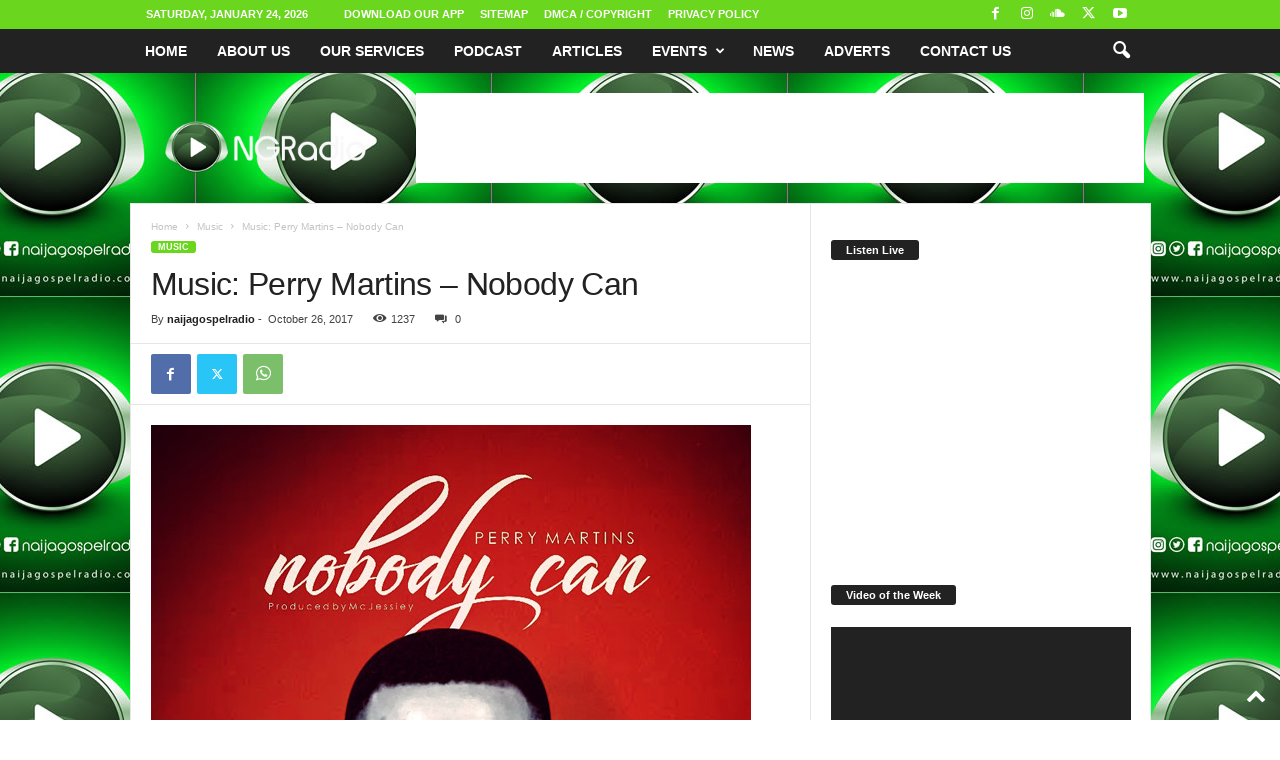

--- FILE ---
content_type: text/html; charset=UTF-8
request_url: https://naijagospelradio.com/2017/10/26/music-perry-martins-nobody-can/
body_size: 20314
content:
<!doctype html >
<!--[if IE 8]>    <html class="ie8" lang="en-US"> <![endif]-->
<!--[if IE 9]>    <html class="ie9" lang="en-US"> <![endif]-->
<!--[if gt IE 8]><!--> <html lang="en-US"> <!--<![endif]-->
<head>
    <title>Music: Perry Martins - Nobody Can - Naija Gospel Radio</title>
    <meta charset="UTF-8" />
    <meta name="viewport" content="width=device-width, initial-scale=1.0">
    <link rel="pingback" href="https://naijagospelradio.com/xmlrpc.php" />
    <meta name='robots' content='index, follow, max-image-preview:large, max-snippet:-1, max-video-preview:-1' />

<!-- Start PushCrew Asynchronous Code -->
<script type='text/javascript'>
(function(p,u,s,h) {
    p._pcq = p._pcq || [];
    p._pcq.push(['_currentTime', Date.now()]);
    s = u.createElement('script'); s.type = 'text/javascript'; s.async = true;
    s.src = 'https://cdn.pushcrew.com/js/d2883ddd3ddc89876d87b4457873d27a.js';
    h = u.getElementsByTagName('script')[0]; h.parentNode.insertBefore(s, h);
})(window,document);
</script>
<!-- End PushCrew Asynchronous Code -->
<link rel="icon" type="image/png" href="https://naijagospelradio.com/wp-content/uploads/2017/06/favicon-16x16.png"><link rel="apple-touch-icon" sizes="76x76" href="https://naijagospelradio.com/wp-content/uploads/2017/06/android-icon-72x72.png"/><link rel="apple-touch-icon" sizes="120x120" href="https://naijagospelradio.com/wp-content/uploads/2017/06/apple-icon-120x120.png"/><link rel="apple-touch-icon" sizes="152x152" href="https://naijagospelradio.com/wp-content/uploads/2017/06/apple-icon-152x152.png"/><link rel="apple-touch-icon" sizes="114x114" href="https://naijagospelradio.com/wp-content/uploads/2017/06/android-icon-72x72.png"/><link rel="apple-touch-icon" sizes="144x144" href="https://naijagospelradio.com/wp-content/uploads/2017/06/ms-icon-144x144.png"/>
	<!-- This site is optimized with the Yoast SEO plugin v26.6 - https://yoast.com/wordpress/plugins/seo/ -->
	<meta name="description" content="This is my second single and am just thanking God for bringing me from a mighty low way and for giving my life a meaning, Perry Martins says." />
	<link rel="canonical" href="https://naijagospelradio.com/2017/10/26/music-perry-martins-nobody-can/" />
	<meta property="og:locale" content="en_US" />
	<meta property="og:type" content="article" />
	<meta property="og:title" content="Music: Perry Martins - Nobody Can - Naija Gospel Radio" />
	<meta property="og:description" content="This is my second single and am just thanking God for bringing me from a mighty low way and for giving my life a meaning, Perry Martins says." />
	<meta property="og:url" content="https://naijagospelradio.com/2017/10/26/music-perry-martins-nobody-can/" />
	<meta property="og:site_name" content="Naija Gospel Radio" />
	<meta property="article:publisher" content="http://www.facebook.com/naijagospelradio" />
	<meta property="article:author" content="https://www.facebook.com/naijagospelradio" />
	<meta property="article:published_time" content="2017-10-26T02:12:04+00:00" />
	<meta property="og:image" content="https://i1.wp.com/naijagospelradio.com/wp-content/uploads/2017/10/Perry-Martins-NObody-can.jpg?fit=600%2C600&ssl=1" />
	<meta property="og:image:width" content="600" />
	<meta property="og:image:height" content="600" />
	<meta property="og:image:type" content="image/jpeg" />
	<meta name="author" content="naijagospelradio" />
	<meta name="twitter:card" content="summary_large_image" />
	<meta name="twitter:creator" content="@https://twitter.com/NGospelRadio" />
	<meta name="twitter:site" content="@ngospelradio" />
	<meta name="twitter:label1" content="Written by" />
	<meta name="twitter:data1" content="naijagospelradio" />
	<script type="application/ld+json" class="yoast-schema-graph">{"@context":"https://schema.org","@graph":[{"@type":"WebPage","@id":"https://naijagospelradio.com/2017/10/26/music-perry-martins-nobody-can/","url":"https://naijagospelradio.com/2017/10/26/music-perry-martins-nobody-can/","name":"Music: Perry Martins - Nobody Can - Naija Gospel Radio","isPartOf":{"@id":"https://naijagospelradio.com/#website"},"primaryImageOfPage":{"@id":"https://naijagospelradio.com/2017/10/26/music-perry-martins-nobody-can/#primaryimage"},"image":{"@id":"https://naijagospelradio.com/2017/10/26/music-perry-martins-nobody-can/#primaryimage"},"thumbnailUrl":"https://naijagospelradio.com/wp-content/uploads/2017/10/Perry-Martins-NObody-can.jpg","datePublished":"2017-10-26T02:12:04+00:00","author":{"@id":"https://naijagospelradio.com/#/schema/person/7da13169304c94c88518fa96f4679532"},"description":"This is my second single and am just thanking God for bringing me from a mighty low way and for giving my life a meaning, Perry Martins says.","breadcrumb":{"@id":"https://naijagospelradio.com/2017/10/26/music-perry-martins-nobody-can/#breadcrumb"},"inLanguage":"en-US","potentialAction":[{"@type":"ReadAction","target":["https://naijagospelradio.com/2017/10/26/music-perry-martins-nobody-can/"]}]},{"@type":"ImageObject","inLanguage":"en-US","@id":"https://naijagospelradio.com/2017/10/26/music-perry-martins-nobody-can/#primaryimage","url":"https://naijagospelradio.com/wp-content/uploads/2017/10/Perry-Martins-NObody-can.jpg","contentUrl":"https://naijagospelradio.com/wp-content/uploads/2017/10/Perry-Martins-NObody-can.jpg","width":600,"height":600,"caption":"Music: Perry Martins - Nobody Can"},{"@type":"BreadcrumbList","@id":"https://naijagospelradio.com/2017/10/26/music-perry-martins-nobody-can/#breadcrumb","itemListElement":[{"@type":"ListItem","position":1,"name":"Home","item":"https://naijagospelradio.com/"},{"@type":"ListItem","position":2,"name":"Music: Perry Martins &#8211; Nobody Can"}]},{"@type":"WebSite","@id":"https://naijagospelradio.com/#website","url":"https://naijagospelradio.com/","name":"Naija Gospel Radio","description":"#1 Nigeria&#039;s Online Gospel Radio | Download Top Nigeria Gospel Music","potentialAction":[{"@type":"SearchAction","target":{"@type":"EntryPoint","urlTemplate":"https://naijagospelradio.com/?s={search_term_string}"},"query-input":{"@type":"PropertyValueSpecification","valueRequired":true,"valueName":"search_term_string"}}],"inLanguage":"en-US"},{"@type":"Person","@id":"https://naijagospelradio.com/#/schema/person/7da13169304c94c88518fa96f4679532","name":"naijagospelradio","image":{"@type":"ImageObject","inLanguage":"en-US","@id":"https://naijagospelradio.com/#/schema/person/image/","url":"https://secure.gravatar.com/avatar/b87179cc49304719ae67e1a3c4437f1e06addb8aea61b599da59c36bfe27693d?s=96&d=mm&r=g","contentUrl":"https://secure.gravatar.com/avatar/b87179cc49304719ae67e1a3c4437f1e06addb8aea61b599da59c36bfe27693d?s=96&d=mm&r=g","caption":"naijagospelradio"},"description":"Naija Gospel Radio, Nigeria’s #1 Online Gospel Radio station based in Lagos, Nigeria was officially launched on September 1, 2015 and is dedicated to broadcasting seasoned gospel messages 24 hours non stop.","sameAs":["https://naijagospelradio.com","https://www.facebook.com/naijagospelradio","https://www.instagram.com/naijagospelradio","https://x.com/https://twitter.com/NGospelRadio","https://www.youtube.com/channel/UCcC2emi1qin5Vx12K7JPWYA"],"url":"https://naijagospelradio.com/author/naijagospelradio/"}]}</script>
	<!-- / Yoast SEO plugin. -->


<link rel="alternate" type="application/rss+xml" title="Naija Gospel Radio &raquo; Feed" href="https://naijagospelradio.com/feed/" />
<link rel="alternate" type="application/rss+xml" title="Naija Gospel Radio &raquo; Comments Feed" href="https://naijagospelradio.com/comments/feed/" />
<link rel="alternate" type="application/rss+xml" title="Naija Gospel Radio &raquo; Music: Perry Martins &#8211; Nobody Can Comments Feed" href="https://naijagospelradio.com/2017/10/26/music-perry-martins-nobody-can/feed/" />
<link rel="alternate" title="oEmbed (JSON)" type="application/json+oembed" href="https://naijagospelradio.com/wp-json/oembed/1.0/embed?url=https%3A%2F%2Fnaijagospelradio.com%2F2017%2F10%2F26%2Fmusic-perry-martins-nobody-can%2F" />
<link rel="alternate" title="oEmbed (XML)" type="text/xml+oembed" href="https://naijagospelradio.com/wp-json/oembed/1.0/embed?url=https%3A%2F%2Fnaijagospelradio.com%2F2017%2F10%2F26%2Fmusic-perry-martins-nobody-can%2F&#038;format=xml" />
<style id='wp-img-auto-sizes-contain-inline-css' type='text/css'>
img:is([sizes=auto i],[sizes^="auto," i]){contain-intrinsic-size:3000px 1500px}
/*# sourceURL=wp-img-auto-sizes-contain-inline-css */
</style>
<link rel='stylesheet' id='tie-insta-style-css' href='https://naijagospelradio.com/wp-content/plugins/instanow/assets/style.css?ver=6.9' type='text/css' media='all' />
<link rel='stylesheet' id='tie-insta-ilightbox-skin-css' href='https://naijagospelradio.com/wp-content/plugins/instanow/assets/ilightbox/dark-skin/skin.css?ver=6.9' type='text/css' media='all' />
<link rel='stylesheet' id='taqyeem-style-css' href='https://naijagospelradio.com/wp-content/plugins/taqyeem/style.css?ver=6.9' type='text/css' media='all' />
<style id='wp-emoji-styles-inline-css' type='text/css'>

	img.wp-smiley, img.emoji {
		display: inline !important;
		border: none !important;
		box-shadow: none !important;
		height: 1em !important;
		width: 1em !important;
		margin: 0 0.07em !important;
		vertical-align: -0.1em !important;
		background: none !important;
		padding: 0 !important;
	}
/*# sourceURL=wp-emoji-styles-inline-css */
</style>
<link rel='stylesheet' id='taqyeem-fontawesome-css' href='https://naijagospelradio.com/wp-content/plugins/taqyeem-buttons/assets/fontawesome.css?ver=6.9' type='text/css' media='all' />
<link rel='stylesheet' id='taqyeem-buttons-style-css' href='https://naijagospelradio.com/wp-content/plugins/taqyeem-buttons/assets/style.css?ver=6.9' type='text/css' media='all' />
<link rel='stylesheet' id='td-plugin-newsletter-css' href='https://naijagospelradio.com/wp-content/plugins/td-newsletter/style.css?ver=5.4.3.4' type='text/css' media='all' />
<link rel='stylesheet' id='td-theme-css' href='https://naijagospelradio.com/wp-content/themes/Newsmag/style.css?ver=5.4.3.4' type='text/css' media='all' />
<style id='td-theme-inline-css' type='text/css'>
    
        /* custom css - generated by TagDiv Composer */
        @media (max-width: 767px) {
            .td-header-desktop-wrap {
                display: none;
            }
        }
        @media (min-width: 767px) {
            .td-header-mobile-wrap {
                display: none;
            }
        }
    
	
/*# sourceURL=td-theme-inline-css */
</style>
<link rel='stylesheet' id='js_composer_front-css' href='https://naijagospelradio.com/wp-content/plugins/js_composer/assets/css/js_composer.min.css?ver=7.4' type='text/css' media='all' />
<link rel='stylesheet' id='td-legacy-framework-front-style-css' href='https://naijagospelradio.com/wp-content/plugins/td-composer/legacy/Newsmag/assets/css/td_legacy_main.css?ver=02f7892c77f8d92ff3a6477b3d96dee8' type='text/css' media='all' />
<script type="text/javascript" id="jquery-core-js-extra">
/* <![CDATA[ */
var tie_insta = {"ajaxurl":"https://naijagospelradio.com/wp-admin/admin-ajax.php"};
//# sourceURL=jquery-core-js-extra
/* ]]> */
</script>
<script type="text/javascript" src="https://naijagospelradio.com/wp-includes/js/jquery/jquery.min.js?ver=3.7.1" id="jquery-core-js"></script>
<script type="text/javascript" src="https://naijagospelradio.com/wp-includes/js/jquery/jquery-migrate.min.js?ver=3.4.1" id="jquery-migrate-js"></script>
<script type="text/javascript" src="https://naijagospelradio.com/wp-content/plugins/taqyeem/js/tie.js?ver=6.9" id="taqyeem-main-js"></script>
<script></script><link rel="https://api.w.org/" href="https://naijagospelradio.com/wp-json/" /><link rel="alternate" title="JSON" type="application/json" href="https://naijagospelradio.com/wp-json/wp/v2/posts/4025" /><link rel="EditURI" type="application/rsd+xml" title="RSD" href="https://naijagospelradio.com/xmlrpc.php?rsd" />
<meta name="generator" content="WordPress 6.9" />
<link rel='shortlink' href='https://naijagospelradio.com/?p=4025' />
<script type='text/javascript'>
/* <![CDATA[ */
var taqyeem = {"ajaxurl":"https://naijagospelradio.com/wp-admin/admin-ajax.php" , "your_rating":"Your Rating:"};
/* ]]> */
</script>
<style type="text/css" media="screen"> 

</style> 
<meta name="generator" content="Powered by WPBakery Page Builder - drag and drop page builder for WordPress."/>

<!-- JS generated by theme -->

<script type="text/javascript" id="td-generated-header-js">
    
    

	    var tdBlocksArray = []; //here we store all the items for the current page

	    // td_block class - each ajax block uses a object of this class for requests
	    function tdBlock() {
		    this.id = '';
		    this.block_type = 1; //block type id (1-234 etc)
		    this.atts = '';
		    this.td_column_number = '';
		    this.td_current_page = 1; //
		    this.post_count = 0; //from wp
		    this.found_posts = 0; //from wp
		    this.max_num_pages = 0; //from wp
		    this.td_filter_value = ''; //current live filter value
		    this.is_ajax_running = false;
		    this.td_user_action = ''; // load more or infinite loader (used by the animation)
		    this.header_color = '';
		    this.ajax_pagination_infinite_stop = ''; //show load more at page x
	    }

        // td_js_generator - mini detector
        ( function () {
            var htmlTag = document.getElementsByTagName("html")[0];

	        if ( navigator.userAgent.indexOf("MSIE 10.0") > -1 ) {
                htmlTag.className += ' ie10';
            }

            if ( !!navigator.userAgent.match(/Trident.*rv\:11\./) ) {
                htmlTag.className += ' ie11';
            }

	        if ( navigator.userAgent.indexOf("Edge") > -1 ) {
                htmlTag.className += ' ieEdge';
            }

            if ( /(iPad|iPhone|iPod)/g.test(navigator.userAgent) ) {
                htmlTag.className += ' td-md-is-ios';
            }

            var user_agent = navigator.userAgent.toLowerCase();
            if ( user_agent.indexOf("android") > -1 ) {
                htmlTag.className += ' td-md-is-android';
            }

            if ( -1 !== navigator.userAgent.indexOf('Mac OS X')  ) {
                htmlTag.className += ' td-md-is-os-x';
            }

            if ( /chrom(e|ium)/.test(navigator.userAgent.toLowerCase()) ) {
               htmlTag.className += ' td-md-is-chrome';
            }

            if ( -1 !== navigator.userAgent.indexOf('Firefox') ) {
                htmlTag.className += ' td-md-is-firefox';
            }

            if ( -1 !== navigator.userAgent.indexOf('Safari') && -1 === navigator.userAgent.indexOf('Chrome') ) {
                htmlTag.className += ' td-md-is-safari';
            }

            if( -1 !== navigator.userAgent.indexOf('IEMobile') ){
                htmlTag.className += ' td-md-is-iemobile';
            }

        })();

        var tdLocalCache = {};

        ( function () {
            "use strict";

            tdLocalCache = {
                data: {},
                remove: function (resource_id) {
                    delete tdLocalCache.data[resource_id];
                },
                exist: function (resource_id) {
                    return tdLocalCache.data.hasOwnProperty(resource_id) && tdLocalCache.data[resource_id] !== null;
                },
                get: function (resource_id) {
                    return tdLocalCache.data[resource_id];
                },
                set: function (resource_id, cachedData) {
                    tdLocalCache.remove(resource_id);
                    tdLocalCache.data[resource_id] = cachedData;
                }
            };
        })();

    
    
var td_viewport_interval_list=[{"limitBottom":767,"sidebarWidth":251},{"limitBottom":1023,"sidebarWidth":339}];
var td_animation_stack_effect="type0";
var tds_animation_stack=true;
var td_animation_stack_specific_selectors=".entry-thumb, img, .td-lazy-img";
var td_animation_stack_general_selectors=".td-animation-stack img, .td-animation-stack .entry-thumb, .post img, .td-animation-stack .td-lazy-img";
var tdc_is_installed="yes";
var tdc_domain_active=false;
var td_ajax_url="https:\/\/naijagospelradio.com\/wp-admin\/admin-ajax.php?td_theme_name=Newsmag&v=5.4.3.4";
var td_get_template_directory_uri="https:\/\/naijagospelradio.com\/wp-content\/plugins\/td-composer\/legacy\/common";
var tds_snap_menu="smart_snap_always";
var tds_logo_on_sticky="show";
var tds_header_style="6";
var td_please_wait="Please wait...";
var td_email_user_pass_incorrect="User or password incorrect!";
var td_email_user_incorrect="Email or username incorrect!";
var td_email_incorrect="Email incorrect!";
var td_user_incorrect="Username incorrect!";
var td_email_user_empty="Email or username empty!";
var td_pass_empty="Pass empty!";
var td_pass_pattern_incorrect="Invalid Pass Pattern!";
var td_retype_pass_incorrect="Retyped Pass incorrect!";
var tds_more_articles_on_post_enable="";
var tds_more_articles_on_post_time_to_wait="";
var tds_more_articles_on_post_pages_distance_from_top=0;
var tds_captcha="";
var tds_theme_color_site_wide="#6ad61d";
var tds_smart_sidebar="enabled";
var tdThemeName="Newsmag";
var tdThemeNameWl="Newsmag";
var td_magnific_popup_translation_tPrev="Previous (Left arrow key)";
var td_magnific_popup_translation_tNext="Next (Right arrow key)";
var td_magnific_popup_translation_tCounter="%curr% of %total%";
var td_magnific_popup_translation_ajax_tError="The content from %url% could not be loaded.";
var td_magnific_popup_translation_image_tError="The image #%curr% could not be loaded.";
var tdBlockNonce="6124975069";
var tdMobileMenu="enabled";
var tdMobileSearch="enabled";
var tdDateNamesI18n={"month_names":["January","February","March","April","May","June","July","August","September","October","November","December"],"month_names_short":["Jan","Feb","Mar","Apr","May","Jun","Jul","Aug","Sep","Oct","Nov","Dec"],"day_names":["Sunday","Monday","Tuesday","Wednesday","Thursday","Friday","Saturday"],"day_names_short":["Sun","Mon","Tue","Wed","Thu","Fri","Sat"]};
var td_deploy_mode="deploy";
var td_ad_background_click_link="";
var td_ad_background_click_target="_blank";
</script>


<!-- Header style compiled by theme -->

<style>
/* custom css - generated by TagDiv Composer */
    

body {
	background-image:url("https://naijagospelradio.com/wp-content/uploads/2023/02/Naija-Gospel-Radio-BG2-1.jpg");
	background-position:center top;
}
.td-header-border:before,
    .td-trending-now-title,
    .td_block_mega_menu .td_mega_menu_sub_cats .cur-sub-cat,
    .td-post-category:hover,
    .td-header-style-2 .td-header-sp-logo,
    .td-next-prev-wrap a:hover i,
    .page-nav .current,
    .widget_calendar tfoot a:hover,
    .td-footer-container .widget_search .wpb_button:hover,
    .td-scroll-up-visible,
    .dropcap,
    .td-category a,
    input[type="submit"]:hover,
    .td-post-small-box a:hover,
    .td-404-sub-sub-title a:hover,
    .td-rating-bar-wrap div,
    .td_top_authors .td-active .td-author-post-count,
    .td_top_authors .td-active .td-author-comments-count,
    .td_smart_list_3 .td-sml3-top-controls i:hover,
    .td_smart_list_3 .td-sml3-bottom-controls i:hover,
    .td_wrapper_video_playlist .td_video_controls_playlist_wrapper,
    .td-read-more a:hover,
    .td-login-wrap .btn,
    .td_display_err,
    .td-header-style-6 .td-top-menu-full,
    #bbpress-forums button:hover,
    #bbpress-forums .bbp-pagination .current,
    .bbp_widget_login .button:hover,
    .header-search-wrap .td-drop-down-search .btn:hover,
    .td-post-text-content .more-link-wrap:hover a,
    #buddypress div.item-list-tabs ul li > a span,
    #buddypress div.item-list-tabs ul li > a:hover span,
    #buddypress input[type=submit]:hover,
    #buddypress a.button:hover span,
    #buddypress div.item-list-tabs ul li.selected a span,
    #buddypress div.item-list-tabs ul li.current a span,
    #buddypress input[type=submit]:focus,
    .td-grid-style-3 .td-big-grid-post .td-module-thumb a:last-child:before,
    .td-grid-style-4 .td-big-grid-post .td-module-thumb a:last-child:before,
    .td-grid-style-5 .td-big-grid-post .td-module-thumb:after,
    .td_category_template_2 .td-category-siblings .td-category a:hover,
    .td-weather-week:before,
    .td-weather-information:before,
     .td_3D_btn,
    .td_shadow_btn,
    .td_default_btn,
    .td_square_btn, 
    .td_outlined_btn:hover {
        background-color: #6ad61d;
    }

    @media (max-width: 767px) {
        .td-category a.td-current-sub-category {
            background-color: #6ad61d;
        }
    }

    .woocommerce .onsale,
    .woocommerce .woocommerce a.button:hover,
    .woocommerce-page .woocommerce .button:hover,
    .single-product .product .summary .cart .button:hover,
    .woocommerce .woocommerce .product a.button:hover,
    .woocommerce .product a.button:hover,
    .woocommerce .product #respond input#submit:hover,
    .woocommerce .checkout input#place_order:hover,
    .woocommerce .woocommerce.widget .button:hover,
    .woocommerce .woocommerce-message .button:hover,
    .woocommerce .woocommerce-error .button:hover,
    .woocommerce .woocommerce-info .button:hover,
    .woocommerce.widget .ui-slider .ui-slider-handle,
    .vc_btn-black:hover,
	.wpb_btn-black:hover,
	.item-list-tabs .feed:hover a,
	.td-smart-list-button:hover {
    	background-color: #6ad61d;
    }

    .td-header-sp-top-menu .top-header-menu > .current-menu-item > a,
    .td-header-sp-top-menu .top-header-menu > .current-menu-ancestor > a,
    .td-header-sp-top-menu .top-header-menu > .current-category-ancestor > a,
    .td-header-sp-top-menu .top-header-menu > li > a:hover,
    .td-header-sp-top-menu .top-header-menu > .sfHover > a,
    .top-header-menu ul .current-menu-item > a,
    .top-header-menu ul .current-menu-ancestor > a,
    .top-header-menu ul .current-category-ancestor > a,
    .top-header-menu ul li > a:hover,
    .top-header-menu ul .sfHover > a,
    .sf-menu ul .td-menu-item > a:hover,
    .sf-menu ul .sfHover > a,
    .sf-menu ul .current-menu-ancestor > a,
    .sf-menu ul .current-category-ancestor > a,
    .sf-menu ul .current-menu-item > a,
    .td_module_wrap:hover .entry-title a,
    .td_mod_mega_menu:hover .entry-title a,
    .footer-email-wrap a,
    .widget a:hover,
    .td-footer-container .widget_calendar #today,
    .td-category-pulldown-filter a.td-pulldown-category-filter-link:hover,
    .td-load-more-wrap a:hover,
    .td-post-next-prev-content a:hover,
    .td-author-name a:hover,
    .td-author-url a:hover,
    .td_mod_related_posts:hover .entry-title a,
    .td-search-query,
    .header-search-wrap .td-drop-down-search .result-msg a:hover,
    .td_top_authors .td-active .td-authors-name a,
    .post blockquote p,
    .td-post-content blockquote p,
    .page blockquote p,
    .comment-list cite a:hover,
    .comment-list cite:hover,
    .comment-list .comment-reply-link:hover,
    a,
    .white-menu #td-header-menu .sf-menu > li > a:hover,
    .white-menu #td-header-menu .sf-menu > .current-menu-ancestor > a,
    .white-menu #td-header-menu .sf-menu > .current-menu-item > a,
    .td_quote_on_blocks,
    #bbpress-forums .bbp-forum-freshness a:hover,
    #bbpress-forums .bbp-topic-freshness a:hover,
    #bbpress-forums .bbp-forums-list li a:hover,
    #bbpress-forums .bbp-forum-title:hover,
    #bbpress-forums .bbp-topic-permalink:hover,
    #bbpress-forums .bbp-topic-started-by a:hover,
    #bbpress-forums .bbp-topic-started-in a:hover,
    #bbpress-forums .bbp-body .super-sticky li.bbp-topic-title .bbp-topic-permalink,
    #bbpress-forums .bbp-body .sticky li.bbp-topic-title .bbp-topic-permalink,
    #bbpress-forums #subscription-toggle a:hover,
    #bbpress-forums #favorite-toggle a:hover,
    .woocommerce-account .woocommerce-MyAccount-navigation a:hover,
    .widget_display_replies .bbp-author-name,
    .widget_display_topics .bbp-author-name,
    .archive .widget_archive .current,
    .archive .widget_archive .current a,
    .td-subcategory-header .td-category-siblings .td-subcat-dropdown a.td-current-sub-category,
    .td-subcategory-header .td-category-siblings .td-subcat-dropdown a:hover,
    .td-pulldown-filter-display-option:hover,
    .td-pulldown-filter-display-option .td-pulldown-filter-link:hover,
    .td_normal_slide .td-wrapper-pulldown-filter .td-pulldown-filter-list a:hover,
    #buddypress ul.item-list li div.item-title a:hover,
    .td_block_13 .td-pulldown-filter-list a:hover,
    .td_smart_list_8 .td-smart-list-dropdown-wrap .td-smart-list-button:hover,
    .td_smart_list_8 .td-smart-list-dropdown-wrap .td-smart-list-button:hover i,
    .td-sub-footer-container a:hover,
    .td-instagram-user a,
    .td_outlined_btn,
    body .td_block_list_menu li.current-menu-item > a,
    body .td_block_list_menu li.current-menu-ancestor > a,
    body .td_block_list_menu li.current-category-ancestor > a{
        color: #6ad61d;
    }

    .td-mega-menu .wpb_content_element li a:hover,
    .td_login_tab_focus {
        color: #6ad61d !important;
    }

    .td-next-prev-wrap a:hover i,
    .page-nav .current,
    .widget_tag_cloud a:hover,
    .post .td_quote_box,
    .page .td_quote_box,
    .td-login-panel-title,
    #bbpress-forums .bbp-pagination .current,
    .td_category_template_2 .td-category-siblings .td-category a:hover,
    .page-template-page-pagebuilder-latest .td-instagram-user,
     .td_outlined_btn {
        border-color: #6ad61d;
    }

    .td_wrapper_video_playlist .td_video_currently_playing:after,
    .item-list-tabs .feed:hover {
        border-color: #6ad61d !important;
    }


    
    .td-pb-row [class*="td-pb-span"],
    .td-pb-border-top,
    .page-template-page-title-sidebar-php .td-page-content > .wpb_row:first-child,
    .td-post-sharing,
    .td-post-content,
    .td-post-next-prev,
    .author-box-wrap,
    .td-comments-title-wrap,
    .comment-list,
    .comment-respond,
    .td-post-template-5 header,
    .td-container,
    .wpb_content_element,
    .wpb_column,
    .wpb_row,
    .white-menu .td-header-container .td-header-main-menu,
    .td-post-template-1 .td-post-content,
    .td-post-template-4 .td-post-sharing-top,
    .td-header-style-6 .td-header-header .td-make-full,
    #disqus_thread,
    .page-template-page-pagebuilder-title-php .td-page-content > .wpb_row:first-child,
    .td-footer-container:before {
        border-color: #e6e6e6;
    }
    .td-top-border {
        border-color: #e6e6e6 !important;
    }
    .td-container-border:after,
    .td-next-prev-separator,
    .td-container .td-pb-row .wpb_column:before,
    .td-container-border:before,
    .td-main-content:before,
    .td-main-sidebar:before,
    .td-pb-row .td-pb-span4:nth-of-type(3):after,
    .td-pb-row .td-pb-span4:nth-last-of-type(3):after {
    	background-color: #e6e6e6;
    }
    @media (max-width: 767px) {
    	.white-menu .td-header-main-menu {
      		border-color: #e6e6e6;
      	}
    }
</style>




<script type="application/ld+json">
    {
        "@context": "https://schema.org",
        "@type": "BreadcrumbList",
        "itemListElement": [
            {
                "@type": "ListItem",
                "position": 1,
                "item": {
                    "@type": "WebSite",
                    "@id": "https://naijagospelradio.com/",
                    "name": "Home"
                }
            },
            {
                "@type": "ListItem",
                "position": 2,
                    "item": {
                    "@type": "WebPage",
                    "@id": "https://naijagospelradio.com/category/music/",
                    "name": "Music"
                }
            }
            ,{
                "@type": "ListItem",
                "position": 3,
                    "item": {
                    "@type": "WebPage",
                    "@id": "https://naijagospelradio.com/2017/10/26/music-perry-martins-nobody-can/",
                    "name": "Music: Perry Martins &#8211; Nobody Can"                                
                }
            }    
        ]
    }
</script>
<noscript><style> .wpb_animate_when_almost_visible { opacity: 1; }</style></noscript>	<style id="tdw-css-placeholder">/* custom css - generated by TagDiv Composer */
</style><link rel='stylesheet' id='mediaelement-css' href='https://naijagospelradio.com/wp-includes/js/mediaelement/mediaelementplayer-legacy.min.css?ver=4.2.17' type='text/css' media='all' />
<link rel='stylesheet' id='wp-mediaelement-css' href='https://naijagospelradio.com/wp-includes/js/mediaelement/wp-mediaelement.min.css?ver=6.9' type='text/css' media='all' />
</head>

<body class="wp-singular post-template-default single single-post postid-4025 single-format-standard wp-theme-Newsmag music-perry-martins-nobody-can global-block-template-1 wpb-js-composer js-comp-ver-7.4 vc_responsive td-animation-stack-type0 td-boxed-layout" itemscope="itemscope" itemtype="https://schema.org/WebPage">

        <div class="td-scroll-up  td-hide-scroll-up-on-mob"  style="display:none;"><i class="td-icon-menu-up"></i></div>

    
    <div class="td-menu-background"></div>
<div id="td-mobile-nav">
    <div class="td-mobile-container">
        <!-- mobile menu top section -->
        <div class="td-menu-socials-wrap">
            <!-- socials -->
            <div class="td-menu-socials">
                
        <span class="td-social-icon-wrap">
            <a target="_blank" href="https://www.facebook.com/naijagospelradio/" title="Facebook">
                <i class="td-icon-font td-icon-facebook"></i>
                <span style="display: none">Facebook</span>
            </a>
        </span>
        <span class="td-social-icon-wrap">
            <a target="_blank" href="https://www.instagram.com/naijagospelradio" title="Instagram">
                <i class="td-icon-font td-icon-instagram"></i>
                <span style="display: none">Instagram</span>
            </a>
        </span>
        <span class="td-social-icon-wrap">
            <a target="_blank" href="https://soundcloud.com/naija-gospel-radio" title="Soundcloud">
                <i class="td-icon-font td-icon-soundcloud"></i>
                <span style="display: none">Soundcloud</span>
            </a>
        </span>
        <span class="td-social-icon-wrap">
            <a target="_blank" href="https://twitter.com/NGospelRadio" title="Twitter">
                <i class="td-icon-font td-icon-twitter"></i>
                <span style="display: none">Twitter</span>
            </a>
        </span>
        <span class="td-social-icon-wrap">
            <a target="_blank" href="https://www.youtube.com/channel/UCcC2emi1qin5Vx12K7JPWYA" title="Youtube">
                <i class="td-icon-font td-icon-youtube"></i>
                <span style="display: none">Youtube</span>
            </a>
        </span>            </div>
            <!-- close button -->
            <div class="td-mobile-close">
                <span><i class="td-icon-close-mobile"></i></span>
            </div>
        </div>

        <!-- login section -->
        
        <!-- menu section -->
        <div class="td-mobile-content">
            <div class="menu-main-menu-container"><ul id="menu-main-menu" class="td-mobile-main-menu"><li id="menu-item-779" class="menu-item menu-item-type-custom menu-item-object-custom menu-item-home menu-item-first menu-item-779"><a href="https://naijagospelradio.com">Home</a></li>
<li id="menu-item-775" class="menu-item menu-item-type-post_type menu-item-object-page menu-item-775"><a href="https://naijagospelradio.com/about-us/">About Us</a></li>
<li id="menu-item-777" class="menu-item menu-item-type-post_type menu-item-object-page menu-item-777"><a href="https://naijagospelradio.com/our-services/">Our Services</a></li>
<li id="menu-item-945" class="menu-item menu-item-type-taxonomy menu-item-object-category menu-item-945"><a href="https://naijagospelradio.com/category/podcast/">Podcast</a></li>
<li id="menu-item-1041" class="menu-item menu-item-type-custom menu-item-object-custom menu-item-1041"><a href="https://naijagospelradio.com/category/articles/">Articles</a></li>
<li id="menu-item-787" class="menu-item menu-item-type-custom menu-item-object-custom menu-item-787"><a href="https://naijagospelradio.com/category/events/">Events</a></li>
<li id="menu-item-788" class="menu-item menu-item-type-custom menu-item-object-custom menu-item-788"><a href="https://naijagospelradio.com/category/news">News</a></li>
<li id="menu-item-789" class="menu-item menu-item-type-custom menu-item-object-custom menu-item-789"><a href="https://naijagospelradio.com/adverts">Adverts</a></li>
<li id="menu-item-783" class="menu-item menu-item-type-post_type menu-item-object-page menu-item-783"><a href="https://naijagospelradio.com/contact-us/">Contact Us</a></li>
</ul></div>        </div>
    </div>

    <!-- register/login section -->
    </div>    <div class="td-search-background"></div>
<div class="td-search-wrap-mob">
	<div class="td-drop-down-search">
		<form method="get" class="td-search-form" action="https://naijagospelradio.com/">
			<!-- close button -->
			<div class="td-search-close">
				<span><i class="td-icon-close-mobile"></i></span>
			</div>
			<div role="search" class="td-search-input">
				<span>Search</span>
				<input id="td-header-search-mob" type="text" value="" name="s" autocomplete="off" />
			</div>
		</form>
		<div id="td-aj-search-mob"></div>
	</div>
</div>

    <div id="td-outer-wrap">
    
        <div class="td-outer-container">
        
            <!--
Header style 6
-->
<div class="td-header-wrap td-header-style-6">
    <div class="td-top-menu-full">
        <div class="td-header-row td-header-top-menu td-make-full">
            
    <div class="td-top-bar-container top-bar-style-1">
        <div class="td-header-sp-top-menu">

            <div class="td_data_time">
            <div >

                Saturday, January 24, 2026
            </div>
        </div>
    <div class="menu-top-container"><ul id="menu-top-menu" class="top-header-menu"><li id="menu-item-786" class="menu-item menu-item-type-custom menu-item-object-custom menu-item-first td-menu-item td-normal-menu menu-item-786"><a href="https://naijagospelradio.com/listen-go-download-app/">Download Our App</a></li>
<li id="menu-item-8520" class="menu-item menu-item-type-custom menu-item-object-custom td-menu-item td-normal-menu menu-item-8520"><a href="https://naijagospelradio.com/sitemap_index.xml">Sitemap</a></li>
<li id="menu-item-8516" class="menu-item menu-item-type-custom menu-item-object-custom td-menu-item td-normal-menu menu-item-8516"><a href="https://naijagospelradio.com/dmca-copyright/">DMCA / Copyright</a></li>
<li id="menu-item-8510" class="menu-item menu-item-type-custom menu-item-object-custom td-menu-item td-normal-menu menu-item-8510"><a href="https://naijagospelradio.com/privacy-policy/">Privacy Policy</a></li>
</ul></div></div>            <div class="td-header-sp-top-widget">
        
        <span class="td-social-icon-wrap">
            <a target="_blank" href="https://www.facebook.com/naijagospelradio/" title="Facebook">
                <i class="td-icon-font td-icon-facebook"></i>
                <span style="display: none">Facebook</span>
            </a>
        </span>
        <span class="td-social-icon-wrap">
            <a target="_blank" href="https://www.instagram.com/naijagospelradio" title="Instagram">
                <i class="td-icon-font td-icon-instagram"></i>
                <span style="display: none">Instagram</span>
            </a>
        </span>
        <span class="td-social-icon-wrap">
            <a target="_blank" href="https://soundcloud.com/naija-gospel-radio" title="Soundcloud">
                <i class="td-icon-font td-icon-soundcloud"></i>
                <span style="display: none">Soundcloud</span>
            </a>
        </span>
        <span class="td-social-icon-wrap">
            <a target="_blank" href="https://twitter.com/NGospelRadio" title="Twitter">
                <i class="td-icon-font td-icon-twitter"></i>
                <span style="display: none">Twitter</span>
            </a>
        </span>
        <span class="td-social-icon-wrap">
            <a target="_blank" href="https://www.youtube.com/channel/UCcC2emi1qin5Vx12K7JPWYA" title="Youtube">
                <i class="td-icon-font td-icon-youtube"></i>
                <span style="display: none">Youtube</span>
            </a>
        </span>    </div>
        </div>

        </div>
    </div>

    <div class="td-header-menu-wrap">
        <div class="td-header-row td-header-main-menu">
            <div class="td-make-full">
                <div id="td-header-menu" role="navigation">
        <div id="td-top-mobile-toggle"><span><i class="td-icon-font td-icon-mobile"></i></span></div>
        <div class="td-main-menu-logo td-logo-in-header">
        	<a class="td-mobile-logo td-sticky-mobile" href="https://naijagospelradio.com/">
		<img class="td-retina-data" data-retina="https://naijagospelradio.com/wp-content/uploads/2017/06/ms-icon-310x310-300x300.png" src="https://naijagospelradio.com/wp-content/uploads/2017/06/ms-icon-310x310-300x300.png" alt="Naija Gospel Radio" title="naija gospel radio"  width="" height=""/>
	</a>
		<a class="td-header-logo td-sticky-mobile" href="https://naijagospelradio.com/">
		<img class="td-retina-data" data-retina="https://naijagospelradio.com/wp-content/uploads/2026/01/ng-logo-2025-new-retina.png" src="https://naijagospelradio.com/wp-content/uploads/2026/01/ng-logo-2025-new-retina.png" alt="Naija Gospel Radio" title="naija gospel radio"  width="" height=""/>
	</a>
	    </div>
    <div class="menu-main-menu-container"><ul id="menu-main-menu-1" class="sf-menu"><li class="menu-item menu-item-type-custom menu-item-object-custom menu-item-home menu-item-first td-menu-item td-normal-menu menu-item-779"><a href="https://naijagospelradio.com">Home</a></li>
<li class="menu-item menu-item-type-post_type menu-item-object-page td-menu-item td-normal-menu menu-item-775"><a href="https://naijagospelradio.com/about-us/">About Us</a></li>
<li class="menu-item menu-item-type-post_type menu-item-object-page td-menu-item td-normal-menu menu-item-777"><a href="https://naijagospelradio.com/our-services/">Our Services</a></li>
<li class="menu-item menu-item-type-taxonomy menu-item-object-category td-menu-item td-normal-menu menu-item-945"><a href="https://naijagospelradio.com/category/podcast/">Podcast</a></li>
<li class="menu-item menu-item-type-custom menu-item-object-custom td-menu-item td-normal-menu menu-item-1041"><a href="https://naijagospelradio.com/category/articles/">Articles</a></li>
<li class="menu-item menu-item-type-custom menu-item-object-custom td-menu-item td-mega-menu menu-item-787"><a href="https://naijagospelradio.com/category/events/">Events</a>
<ul class="sub-menu">
	<li id="menu-item-0" class="menu-item-0"><div class="td-container-border"><div class="td-mega-grid"><script>var block_tdi_1 = new tdBlock();
block_tdi_1.id = "tdi_1";
block_tdi_1.atts = '{"limit":"5","td_column_number":3,"ajax_pagination":"next_prev","category_id":"99","show_child_cat":5,"td_ajax_filter_type":"td_category_ids_filter","td_ajax_preloading":"","block_type":"td_block_mega_menu","block_template_id":"","header_color":"","ajax_pagination_infinite_stop":"","offset":"","td_filter_default_txt":"","td_ajax_filter_ids":"","el_class":"","color_preset":"","ajax_pagination_next_prev_swipe":"","border_top":"","css":"","tdc_css":"","class":"tdi_1","tdc_css_class":"tdi_1","tdc_css_class_style":"tdi_1_rand_style"}';
block_tdi_1.td_column_number = "3";
block_tdi_1.block_type = "td_block_mega_menu";
block_tdi_1.post_count = "5";
block_tdi_1.found_posts = "55";
block_tdi_1.header_color = "";
block_tdi_1.ajax_pagination_infinite_stop = "";
block_tdi_1.max_num_pages = "11";
tdBlocksArray.push(block_tdi_1);
</script><div class="td_block_wrap td_block_mega_menu tdi_1 td-no-subcats td_with_ajax_pagination td-pb-border-top td_block_template_1"  data-td-block-uid="tdi_1" ><div id=tdi_1 class="td_block_inner"><div class="td-mega-row"><div class="td-mega-span">
        <div class="td_module_mega_menu td-animation-stack td_mod_mega_menu td-cpt-post">
            <div class="td-module-image">
                <div class="td-module-thumb"><a href="https://naijagospelradio.com/2026/01/06/equip-youth-apologetics-conference-2026/"  rel="bookmark" class="td-image-wrap " title="EQUIP Youth Apologetics Conference 2026" ><img class="entry-thumb" src="" alt="" title="EQUIP Youth Apologetics Conference 2026" data-type="image_tag" data-img-url="https://naijagospelradio.com/wp-content/uploads/2026/01/EQUIP-Youth-Apologetics-Conference-180x135.jpeg"  width="180" height="135" /></a></div>                                            </div>

            <div class="item-details">
                <div class="entry-title td-module-title"><a href="https://naijagospelradio.com/2026/01/06/equip-youth-apologetics-conference-2026/"  rel="bookmark" title="EQUIP Youth Apologetics Conference 2026">EQUIP Youth Apologetics Conference 2026</a></div>            </div>
        </div>
        </div><div class="td-mega-span">
        <div class="td_module_mega_menu td-animation-stack td_mod_mega_menu td-cpt-post">
            <div class="td-module-image">
                <div class="td-module-thumb"><a href="https://naijagospelradio.com/2025/09/17/wats-2025-expository-preaching-conference/"  rel="bookmark" class="td-image-wrap " title="WATS 2025 Expository Preaching Conference" ><img class="entry-thumb" src="" alt="WATS Expository Conference 2025" title="WATS 2025 Expository Preaching Conference" data-type="image_tag" data-img-url="https://naijagospelradio.com/wp-content/uploads/2025/09/WATS-Expository-Conference-2025-Landscape-180x135.jpg"  width="180" height="135" /></a></div>                                            </div>

            <div class="item-details">
                <div class="entry-title td-module-title"><a href="https://naijagospelradio.com/2025/09/17/wats-2025-expository-preaching-conference/"  rel="bookmark" title="WATS 2025 Expository Preaching Conference">WATS 2025 Expository Preaching Conference</a></div>            </div>
        </div>
        </div><div class="td-mega-span">
        <div class="td_module_mega_menu td-animation-stack td_mod_mega_menu td-cpt-post">
            <div class="td-module-image">
                <div class="td-module-thumb"><a href="https://naijagospelradio.com/2025/06/17/download-song-standing-strong-victor-tobechukwu-okoli/"  rel="bookmark" class="td-image-wrap " title="Download Song- STANDING STRONG Victor Tobechukwu Okoli" ><img class="entry-thumb" src="" alt="" title="Download Song- STANDING STRONG Victor Tobechukwu Okoli" data-type="image_tag" data-img-url="https://naijagospelradio.com/wp-content/uploads/2025/06/Vic-Matt-Standing-Strong-180x135.jpg"  width="180" height="135" /></a></div>                                            </div>

            <div class="item-details">
                <div class="entry-title td-module-title"><a href="https://naijagospelradio.com/2025/06/17/download-song-standing-strong-victor-tobechukwu-okoli/"  rel="bookmark" title="Download Song- STANDING STRONG Victor Tobechukwu Okoli">Download Song- STANDING STRONG Victor Tobechukwu Okoli</a></div>            </div>
        </div>
        </div><div class="td-mega-span">
        <div class="td_module_mega_menu td-animation-stack td_mod_mega_menu td-cpt-post">
            <div class="td-module-image">
                <div class="td-module-thumb"><a href="https://naijagospelradio.com/2025/03/17/tribl-records-welcomes-daniel-ojo-to-its-renowned-artist-roster/"  rel="bookmark" class="td-image-wrap " title="Tribl Records Welcomes Daniel Ojo to Its Renowned Artist Roster" ><img class="entry-thumb" src="" alt="" title="Tribl Records Welcomes Daniel Ojo to Its Renowned Artist Roster" data-type="image_tag" data-img-url="https://naijagospelradio.com/wp-content/uploads/2025/03/Daniel-Ojo-180x135.jpeg"  width="180" height="135" /></a></div>                                            </div>

            <div class="item-details">
                <div class="entry-title td-module-title"><a href="https://naijagospelradio.com/2025/03/17/tribl-records-welcomes-daniel-ojo-to-its-renowned-artist-roster/"  rel="bookmark" title="Tribl Records Welcomes Daniel Ojo to Its Renowned Artist Roster">Tribl Records Welcomes Daniel Ojo to Its Renowned Artist Roster</a></div>            </div>
        </div>
        </div><div class="td-mega-span">
        <div class="td_module_mega_menu td-animation-stack td_mod_mega_menu td-cpt-post">
            <div class="td-module-image">
                <div class="td-module-thumb"><a href="https://naijagospelradio.com/2024/11/21/download-event-a-mose-live-in-concert-amlic-adole-moses/"  rel="bookmark" class="td-image-wrap " title="Download Event- A MOSE LIVE IN CONCERT (AMLIC) Adole Moses" ><img class="entry-thumb" src="" alt="" title="Download Event- A MOSE LIVE IN CONCERT (AMLIC) Adole Moses" data-type="image_tag" data-img-url="https://naijagospelradio.com/wp-content/uploads/2024/11/A-Mose-180x135.jpg"  width="180" height="135" /></a></div>                                            </div>

            <div class="item-details">
                <div class="entry-title td-module-title"><a href="https://naijagospelradio.com/2024/11/21/download-event-a-mose-live-in-concert-amlic-adole-moses/"  rel="bookmark" title="Download Event- A MOSE LIVE IN CONCERT (AMLIC) Adole Moses">Download Event- A MOSE LIVE IN CONCERT (AMLIC) Adole Moses</a></div>            </div>
        </div>
        </div></div></div><div class="td-next-prev-wrap"><a href="#" class="td-ajax-prev-page ajax-page-disabled" aria-label="prev-page" id="prev-page-tdi_1" data-td_block_id="tdi_1"><i class="td-next-prev-icon td-icon-font td-icon-menu-left"></i></a><a href="#"  class="td-ajax-next-page" aria-label="next-page" id="next-page-tdi_1" data-td_block_id="tdi_1"><i class="td-next-prev-icon td-icon-font td-icon-menu-right"></i></a></div><div class="clearfix"></div></div> <!-- ./block1 --></div></div></li>
</ul>
</li>
<li class="menu-item menu-item-type-custom menu-item-object-custom td-menu-item td-normal-menu menu-item-788"><a href="https://naijagospelradio.com/category/news">News</a></li>
<li class="menu-item menu-item-type-custom menu-item-object-custom td-menu-item td-normal-menu menu-item-789"><a href="https://naijagospelradio.com/adverts">Adverts</a></li>
<li class="menu-item menu-item-type-post_type menu-item-object-page td-menu-item td-normal-menu menu-item-783"><a href="https://naijagospelradio.com/contact-us/">Contact Us</a></li>
</ul></div></div>

<div class="td-search-wrapper">
    <div id="td-top-search">
        <!-- Search -->
        <div class="header-search-wrap">
            <div class="dropdown header-search">
                <a id="td-header-search-button" href="#" role="button" aria-label="search icon" class="dropdown-toggle " data-toggle="dropdown"><i class="td-icon-search"></i></a>
                                <span id="td-header-search-button-mob" class="dropdown-toggle " data-toggle="dropdown"><i class="td-icon-search"></i></span>
                            </div>
        </div>
    </div>
</div>

<div class="header-search-wrap">
	<div class="dropdown header-search">
		<div class="td-drop-down-search">
			<form method="get" class="td-search-form" action="https://naijagospelradio.com/">
				<div role="search" class="td-head-form-search-wrap">
					<input class="needsclick" id="td-header-search" type="text" value="" name="s" autocomplete="off" /><input class="wpb_button wpb_btn-inverse btn" type="submit" id="td-header-search-top" value="Search" />
				</div>
			</form>
			<div id="td-aj-search"></div>
		</div>
	</div>
</div>            </div>
        </div>
    </div>

    <div class="td-header-row td-header-header">
	    <div class="td-make-full">
	        <div class="td-header-sp-logo">
	                    <a class="td-main-logo" href="https://naijagospelradio.com/">
            <img class="td-retina-data" data-retina="https://naijagospelradio.com/wp-content/uploads/2026/01/ng-logo-2025-new-retina.png" src="https://naijagospelradio.com/wp-content/uploads/2026/01/ng-logo-2025-new-retina.png" alt="Naija Gospel Radio" title="naija gospel radio"  width="280" height="120"/>
            <span class="td-visual-hidden">Naija Gospel Radio</span>
        </a>
    	        </div>
	        <div class="td-header-sp-rec">
	            
<div class="td-header-ad-wrap  td-ad-m td-ad-tp td-ad-p">
    
 <!-- A generated by theme --> 

<script async src="//pagead2.googlesyndication.com/pagead/js/adsbygoogle.js"></script><div class="td-g-rec td-g-rec-id-header tdi_2 td_block_template_1">
<script type="text/javascript">
var td_screen_width = document.body.clientWidth;
window.addEventListener("load", function(){            
	            var placeAdEl = document.getElementById("td-ad-placeholder");
			    if ( null !== placeAdEl && td_screen_width >= 1024 ) {
			        
			        /* large monitors */
			        var adEl = document.createElement("ins");
		            placeAdEl.replaceWith(adEl);	
		            adEl.setAttribute("class", "adsbygoogle");
		            adEl.setAttribute("style", "display:inline-block;width:728px;height:90px");	            		                
		            adEl.setAttribute("data-ad-client", "ca-pub-5779546527306773");
		            adEl.setAttribute("data-ad-slot", "");	            
			        (adsbygoogle = window.adsbygoogle || []).push({});
			    }
			});window.addEventListener("load", function(){            
	            var placeAdEl = document.getElementById("td-ad-placeholder");
			    if ( null !== placeAdEl && td_screen_width >= 768  && td_screen_width < 1024 ) {
			    
			        /* portrait tablets */
			        var adEl = document.createElement("ins");
		            placeAdEl.replaceWith(adEl);	
		            adEl.setAttribute("class", "adsbygoogle");
		            adEl.setAttribute("style", "display:inline-block;width:468px;height:60px");	            		                
		            adEl.setAttribute("data-ad-client", "ca-pub-5779546527306773");
		            adEl.setAttribute("data-ad-slot", "");	            
			        (adsbygoogle = window.adsbygoogle || []).push({});
			    }
			});window.addEventListener("load", function(){            
	            var placeAdEl = document.getElementById("td-ad-placeholder");
			    if ( null !== placeAdEl && td_screen_width < 768 ) {
			    
			        /* Phones */
			        var adEl = document.createElement("ins");
		            placeAdEl.replaceWith(adEl);	
		            adEl.setAttribute("class", "adsbygoogle");
		            adEl.setAttribute("style", "display:inline-block;width:320px;height:50px");	            		                
		            adEl.setAttribute("data-ad-client", "ca-pub-5779546527306773");
		            adEl.setAttribute("data-ad-slot", "");	            
			        (adsbygoogle = window.adsbygoogle || []).push({});
			    }
			});</script>
<noscript id="td-ad-placeholder"></noscript></div>

 <!-- end A --> 



</div>	        </div>
	    </div>
    </div>
</div>
    <div class="td-container td-post-template-default">
        <div class="td-container-border">
            <div class="td-pb-row">
                                        <div class="td-pb-span8 td-main-content" role="main">
                            <div class="td-ss-main-content">
                                

    <article id="post-4025" class="post-4025 post type-post status-publish format-standard has-post-thumbnail hentry category-music tag-nigeria-praise-and-worship-songs tag-perry-martins" itemscope itemtype="https://schema.org/Article"47>
        <div class="td-post-header td-pb-padding-side">
            <div class="entry-crumbs"><span><a title="" class="entry-crumb" href="https://naijagospelradio.com/">Home</a></span> <i class="td-icon-right td-bread-sep"></i> <span><a title="View all posts in Music" class="entry-crumb" href="https://naijagospelradio.com/category/music/">Music</a></span> <i class="td-icon-right td-bread-sep td-bred-no-url-last"></i> <span class="td-bred-no-url-last">Music: Perry Martins &#8211; Nobody Can</span></div>
            <!-- category --><ul class="td-category"><li class="entry-category"><a  href="https://naijagospelradio.com/category/music/">Music</a></li></ul>
            <header>
                <h1 class="entry-title">Music: Perry Martins &#8211; Nobody Can</h1>

                

                <div class="meta-info">

                    <!-- author --><div class="td-post-author-name"><div class="td-author-by">By</div> <a href="https://naijagospelradio.com/author/naijagospelradio/">naijagospelradio</a><div class="td-author-line"> - </div> </div>                    <!-- date --><span class="td-post-date"><time class="entry-date updated td-module-date" datetime="2017-10-26T03:12:04+01:00" >October 26, 2017</time></span>                    <!-- modified date -->                    <!-- views --><div class="td-post-views"><i class="td-icon-views"></i><span class="td-nr-views-4025">1237</span></div>                    <!-- comments --><div class="td-post-comments"><a href="https://naijagospelradio.com/2017/10/26/music-perry-martins-nobody-can/#respond"><i class="td-icon-comments"></i>0</a></div>                </div>
            </header>
        </div>

        <div class="td-post-sharing-top td-pb-padding-side"><div id="td_social_sharing_article_top" class="td-post-sharing td-ps-bg td-ps-notext td-post-sharing-style1 "><div class="td-post-sharing-visible"><a class="td-social-sharing-button td-social-sharing-button-js td-social-network td-social-facebook" href="https://www.facebook.com/sharer.php?u=https%3A%2F%2Fnaijagospelradio.com%2F2017%2F10%2F26%2Fmusic-perry-martins-nobody-can%2F" title="Facebook" ><div class="td-social-but-icon"><i class="td-icon-facebook"></i></div><div class="td-social-but-text">Facebook</div></a><a class="td-social-sharing-button td-social-sharing-button-js td-social-network td-social-twitter" href="https://twitter.com/intent/tweet?text=Music%3A+Perry+Martins+%E2%80%93+Nobody+Can&url=https%3A%2F%2Fnaijagospelradio.com%2F2017%2F10%2F26%2Fmusic-perry-martins-nobody-can%2F&via=NGospelRadio" title="Twitter" ><div class="td-social-but-icon"><i class="td-icon-twitter"></i></div><div class="td-social-but-text">Twitter</div></a><a class="td-social-sharing-button td-social-sharing-button-js td-social-network td-social-whatsapp" href="https://api.whatsapp.com/send?text=Music%3A+Perry+Martins+%E2%80%93+Nobody+Can %0A%0A https://naijagospelradio.com/2017/10/26/music-perry-martins-nobody-can/" title="WhatsApp" ><div class="td-social-but-icon"><i class="td-icon-whatsapp"></i></div><div class="td-social-but-text">WhatsApp</div></a></div><div class="td-social-sharing-hidden"><ul class="td-pulldown-filter-list"></ul><a class="td-social-sharing-button td-social-handler td-social-expand-tabs" href="#" data-block-uid="td_social_sharing_article_top" title="More">
                                    <div class="td-social-but-icon"><i class="td-icon-plus td-social-expand-tabs-icon"></i></div>
                                </a></div></div></div>
        <div class="td-post-content td-pb-padding-side">

        <!-- image --><div class="td-post-featured-image"><figure><a href="https://naijagospelradio.com/wp-content/uploads/2017/10/Perry-Martins-NObody-can.jpg" data-caption="Music: Perry Martins - Nobody Can"><img width="600" height="600" class="entry-thumb td-modal-image" src="https://naijagospelradio.com/wp-content/uploads/2017/10/Perry-Martins-NObody-can.jpg" srcset="https://naijagospelradio.com/wp-content/uploads/2017/10/Perry-Martins-NObody-can.jpg 600w, https://naijagospelradio.com/wp-content/uploads/2017/10/Perry-Martins-NObody-can-150x150.jpg 150w, https://naijagospelradio.com/wp-content/uploads/2017/10/Perry-Martins-NObody-can-300x300.jpg 300w, https://naijagospelradio.com/wp-content/uploads/2017/10/Perry-Martins-NObody-can-420x420.jpg 420w" sizes="(max-width: 600px) 100vw, 600px" alt="Music: Perry Martins - Nobody Can" title="Music: Perry Martins - Nobody Can"/></a><figcaption class="wp-caption-text">Music: Perry Martins - Nobody Can</figcaption></figure></div>
        <!-- content -->
 <!-- A generated by theme --> 

<script async src="//pagead2.googlesyndication.com/pagead/js/adsbygoogle.js"></script><div class="td-g-rec td-g-rec-id-content_top tdi_4 td_block_template_1">
<script type="text/javascript">
var td_screen_width = document.body.clientWidth;
window.addEventListener("load", function(){            
	            var placeAdEl = document.getElementById("td-ad-placeholder");
			    if ( null !== placeAdEl && td_screen_width >= 1024 ) {
			        
			        /* large monitors */
			        var adEl = document.createElement("ins");
		            placeAdEl.replaceWith(adEl);	
		            adEl.setAttribute("class", "adsbygoogle");
		            adEl.setAttribute("style", "display:inline-block;width:468px;height:60px");	            		                
		            adEl.setAttribute("data-ad-client", "ca-pub-5779546527306773");
		            adEl.setAttribute("data-ad-slot", "");	            
			        (adsbygoogle = window.adsbygoogle || []).push({});
			    }
			});window.addEventListener("load", function(){            
	            var placeAdEl = document.getElementById("td-ad-placeholder");
			    if ( null !== placeAdEl && td_screen_width >= 768  && td_screen_width < 1024 ) {
			    
			        /* portrait tablets */
			        var adEl = document.createElement("ins");
		            placeAdEl.replaceWith(adEl);	
		            adEl.setAttribute("class", "adsbygoogle");
		            adEl.setAttribute("style", "display:inline-block;width:468px;height:60px");	            		                
		            adEl.setAttribute("data-ad-client", "ca-pub-5779546527306773");
		            adEl.setAttribute("data-ad-slot", "");	            
			        (adsbygoogle = window.adsbygoogle || []).push({});
			    }
			});window.addEventListener("load", function(){            
	            var placeAdEl = document.getElementById("td-ad-placeholder");
			    if ( null !== placeAdEl && td_screen_width < 768 ) {
			    
			        /* Phones */
			        var adEl = document.createElement("ins");
		            placeAdEl.replaceWith(adEl);	
		            adEl.setAttribute("class", "adsbygoogle");
		            adEl.setAttribute("style", "display:inline-block;width:300px;height:250px");	            		                
		            adEl.setAttribute("data-ad-client", "ca-pub-5779546527306773");
		            adEl.setAttribute("data-ad-slot", "");	            
			        (adsbygoogle = window.adsbygoogle || []).push({});
			    }
			});</script>
<noscript id="td-ad-placeholder"></noscript></div>

 <!-- end A --> 

<h6 style="text-align: justify;"><strong>Music: Perry Martins &#8211; Nobody Can</strong></h6>
<p style="margin-bottom: 15pt; text-align: justify;"><span style="font-size: 10.5pt; font-family: 'Arial','sans-serif'; color: black;">Here’s a new single from gospel blogger and singer Perry Martins titled, Nobody Can.</span></p>
<p style="margin-bottom: 7.5pt; text-align: justify;"><em><span style="font-size: 11.5pt; font-family: 'Georgia','serif'; color: black;">“This is my second single and am just thanking God for bringing me from a mighty low way. From the back sides of life, for giving my life a meaning,&#8221; </span></em><span style="font-size: 11.5pt; font-family: 'Georgia','serif'; color: black;">Perry Martins says.</span><i></i></p>
<p style="margin-bottom: 7.5pt; text-align: justify;"><span style="font-size: 11.5pt; font-family: 'Georgia','serif'; color: black;">Download Nobody Can, listen and share.</span><i></i></p>
 <!-- A generated by theme --> 

<script async src="//pagead2.googlesyndication.com/pagead/js/adsbygoogle.js"></script><div class="td-g-rec td-g-rec-id-content_inline tdi_3 td_block_template_1">
<script type="text/javascript">
var td_screen_width = document.body.clientWidth;
window.addEventListener("load", function(){            
	            var placeAdEl = document.getElementById("td-ad-placeholder");
			    if ( null !== placeAdEl && td_screen_width >= 1024 ) {
			        
			        /* large monitors */
			        var adEl = document.createElement("ins");
		            placeAdEl.replaceWith(adEl);	
		            adEl.setAttribute("class", "adsbygoogle");
		            adEl.setAttribute("style", "display:inline-block;width:468px;height:60px");	            		                
		            adEl.setAttribute("data-ad-client", "ca-pub-5779546527306773");
		            adEl.setAttribute("data-ad-slot", "");	            
			        (adsbygoogle = window.adsbygoogle || []).push({});
			    }
			});window.addEventListener("load", function(){            
	            var placeAdEl = document.getElementById("td-ad-placeholder");
			    if ( null !== placeAdEl && td_screen_width >= 768  && td_screen_width < 1024 ) {
			    
			        /* portrait tablets */
			        var adEl = document.createElement("ins");
		            placeAdEl.replaceWith(adEl);	
		            adEl.setAttribute("class", "adsbygoogle");
		            adEl.setAttribute("style", "display:inline-block;width:468px;height:60px");	            		                
		            adEl.setAttribute("data-ad-client", "ca-pub-5779546527306773");
		            adEl.setAttribute("data-ad-slot", "");	            
			        (adsbygoogle = window.adsbygoogle || []).push({});
			    }
			});window.addEventListener("load", function(){            
	            var placeAdEl = document.getElementById("td-ad-placeholder");
			    if ( null !== placeAdEl && td_screen_width < 768 ) {
			    
			        /* Phones */
			        var adEl = document.createElement("ins");
		            placeAdEl.replaceWith(adEl);	
		            adEl.setAttribute("class", "adsbygoogle");
		            adEl.setAttribute("style", "display:inline-block;width:320px;height:50px");	            		                
		            adEl.setAttribute("data-ad-client", "ca-pub-5779546527306773");
		            adEl.setAttribute("data-ad-slot", "");	            
			        (adsbygoogle = window.adsbygoogle || []).push({});
			    }
			});</script>
<noscript id="td-ad-placeholder"></noscript></div>

 <!-- end A --> 


<audio class="wp-audio-shortcode" id="audio-4025-1" preload="none" style="width: 100%;" controls="controls"><source type="audio/mpeg" src="https://naijagospelradio.com/wp-content/uploads/2017/10/Nobody-Can.mp3?_=1" /><a href="https://naijagospelradio.com/wp-content/uploads/2017/10/Nobody-Can.mp3">https://naijagospelradio.com/wp-content/uploads/2017/10/Nobody-Can.mp3</a></audio>
<p style="text-align: center;"><a  class="vc_btn vc_btn-green vc_btn-sm vc_btn_3d " target="false" href="https://naijagospelradio.com/wp-content/uploads/2017/10/Nobody-Can.mp3" >DOWNLOAD MP3</a></p>

 <!-- A generated by theme --> 

<script async src="//pagead2.googlesyndication.com/pagead/js/adsbygoogle.js"></script><div class="td-g-rec td-g-rec-id-content_bottom tdi_5 td_block_template_1">
<script type="text/javascript">
var td_screen_width = document.body.clientWidth;
window.addEventListener("load", function(){            
	            var placeAdEl = document.getElementById("td-ad-placeholder");
			    if ( null !== placeAdEl && td_screen_width >= 1024 ) {
			        
			        /* large monitors */
			        var adEl = document.createElement("ins");
		            placeAdEl.replaceWith(adEl);	
		            adEl.setAttribute("class", "adsbygoogle");
		            adEl.setAttribute("style", "display:inline-block;width:468px;height:60px");	            		                
		            adEl.setAttribute("data-ad-client", "ca-pub-5779546527306773");
		            adEl.setAttribute("data-ad-slot", "");	            
			        (adsbygoogle = window.adsbygoogle || []).push({});
			    }
			});window.addEventListener("load", function(){            
	            var placeAdEl = document.getElementById("td-ad-placeholder");
			    if ( null !== placeAdEl && td_screen_width >= 768  && td_screen_width < 1024 ) {
			    
			        /* portrait tablets */
			        var adEl = document.createElement("ins");
		            placeAdEl.replaceWith(adEl);	
		            adEl.setAttribute("class", "adsbygoogle");
		            adEl.setAttribute("style", "display:inline-block;width:468px;height:60px");	            		                
		            adEl.setAttribute("data-ad-client", "ca-pub-5779546527306773");
		            adEl.setAttribute("data-ad-slot", "");	            
			        (adsbygoogle = window.adsbygoogle || []).push({});
			    }
			});window.addEventListener("load", function(){            
	            var placeAdEl = document.getElementById("td-ad-placeholder");
			    if ( null !== placeAdEl && td_screen_width < 768 ) {
			    
			        /* Phones */
			        var adEl = document.createElement("ins");
		            placeAdEl.replaceWith(adEl);	
		            adEl.setAttribute("class", "adsbygoogle");
		            adEl.setAttribute("style", "display:inline-block;width:300px;height:250px");	            		                
		            adEl.setAttribute("data-ad-client", "ca-pub-5779546527306773");
		            adEl.setAttribute("data-ad-slot", "");	            
			        (adsbygoogle = window.adsbygoogle || []).push({});
			    }
			});</script>
<noscript id="td-ad-placeholder"></noscript></div>

 <!-- end A --> 

        </div>


        <footer>
            <!-- post pagination -->            <!-- review -->
            <div class="td-post-source-tags td-pb-padding-side">
                <!-- source via -->                <!-- tags --><ul class="td-tags td-post-small-box clearfix"><li><span>TAGS</span></li><li><a href="https://naijagospelradio.com/tag/nigeria-praise-and-worship-songs/">Nigeria Praise and Worship Songs</a></li><li><a href="https://naijagospelradio.com/tag/perry-martins/">Perry Martins</a></li></ul>            </div>

            <div class="td-post-sharing-bottom td-pb-padding-side"><div class="td-post-sharing-classic"><iframe title="bottomFacebookLike" frameBorder="0" src="https://www.facebook.com/plugins/like.php?href=https://naijagospelradio.com/2017/10/26/music-perry-martins-nobody-can/&amp;layout=button_count&amp;show_faces=false&amp;width=105&amp;action=like&amp;colorscheme=light&amp;height=21" style="border:none; overflow:hidden; width:105px; height:21px; background-color:transparent;"></iframe></div><div id="td_social_sharing_article_bottom" class="td-post-sharing td-ps-bg td-ps-notext td-post-sharing-style1 "><div class="td-post-sharing-visible"><a class="td-social-sharing-button td-social-sharing-button-js td-social-network td-social-facebook" href="https://www.facebook.com/sharer.php?u=https%3A%2F%2Fnaijagospelradio.com%2F2017%2F10%2F26%2Fmusic-perry-martins-nobody-can%2F" title="Facebook" ><div class="td-social-but-icon"><i class="td-icon-facebook"></i></div><div class="td-social-but-text">Facebook</div></a><a class="td-social-sharing-button td-social-sharing-button-js td-social-network td-social-twitter" href="https://twitter.com/intent/tweet?text=Music%3A+Perry+Martins+%E2%80%93+Nobody+Can&url=https%3A%2F%2Fnaijagospelradio.com%2F2017%2F10%2F26%2Fmusic-perry-martins-nobody-can%2F&via=NGospelRadio" title="Twitter" ><div class="td-social-but-icon"><i class="td-icon-twitter"></i></div><div class="td-social-but-text">Twitter</div></a><a class="td-social-sharing-button td-social-sharing-button-js td-social-network td-social-whatsapp" href="https://api.whatsapp.com/send?text=Music%3A+Perry+Martins+%E2%80%93+Nobody+Can %0A%0A https://naijagospelradio.com/2017/10/26/music-perry-martins-nobody-can/" title="WhatsApp" ><div class="td-social-but-icon"><i class="td-icon-whatsapp"></i></div><div class="td-social-but-text">WhatsApp</div></a></div><div class="td-social-sharing-hidden"><ul class="td-pulldown-filter-list"></ul><a class="td-social-sharing-button td-social-handler td-social-expand-tabs" href="#" data-block-uid="td_social_sharing_article_bottom" title="More">
                                    <div class="td-social-but-icon"><i class="td-icon-plus td-social-expand-tabs-icon"></i></div>
                                </a></div></div></div>            <!-- next prev --><div class="td-block-row td-post-next-prev"><div class="td-block-span6 td-post-prev-post"><div class="td-post-next-prev-content"><span>Previous article</span><a href="https://naijagospelradio.com/2017/10/26/efcc-nabs-deacon-defrauding-church/">EFCC Nabs Deacon For Defrauding Church</a></div></div><div class="td-next-prev-separator"></div><div class="td-block-span6 td-post-next-post"><div class="td-post-next-prev-content"><span>Next article</span><a href="https://naijagospelradio.com/2017/10/26/mark-wahlberg-says-asks-god-forgiveness-movie-role/">Mark Wahlberg Says He Asks God for Forgiveness for This Movie Role</a></div></div></div>            <!-- author box --><div class="author-box-wrap"><a href="https://naijagospelradio.com/author/naijagospelradio/" aria-label="author-photo"><img alt='naijagospelradio' src='https://secure.gravatar.com/avatar/b87179cc49304719ae67e1a3c4437f1e06addb8aea61b599da59c36bfe27693d?s=96&#038;d=mm&#038;r=g' srcset='https://secure.gravatar.com/avatar/b87179cc49304719ae67e1a3c4437f1e06addb8aea61b599da59c36bfe27693d?s=192&#038;d=mm&#038;r=g 2x' class='avatar avatar-96 photo' height='96' width='96' decoding='async'/></a><div class="desc"><div class="td-author-name vcard author"><span class="fn"><a href="https://naijagospelradio.com/author/naijagospelradio/">naijagospelradio</a></span></div><div class="td-author-url"><a href="https://naijagospelradio.com">https://naijagospelradio.com</a></div><div class="td-author-description">Naija Gospel Radio, Nigeria’s #1 Online Gospel Radio station based in Lagos, Nigeria was officially launched on September 1, 2015 and is dedicated to broadcasting seasoned gospel messages 24 hours non stop.</div><div class="td-author-social">
        <span class="td-social-icon-wrap">
            <a target="_blank" href="https://www.facebook.com/naijagospelradio" title="Facebook">
                <i class="td-icon-font td-icon-facebook"></i>
                <span style="display: none">Facebook</span>
            </a>
        </span>
        <span class="td-social-icon-wrap">
            <a target="_blank" href="https://www.instagram.com/naijagospelradio" title="Instagram">
                <i class="td-icon-font td-icon-instagram"></i>
                <span style="display: none">Instagram</span>
            </a>
        </span>
        <span class="td-social-icon-wrap">
            <a target="_blank" href="https://twitter.com/NGospelRadio" title="Twitter">
                <i class="td-icon-font td-icon-twitter"></i>
                <span style="display: none">Twitter</span>
            </a>
        </span>
        <span class="td-social-icon-wrap">
            <a target="_blank" href="https://www.youtube.com/channel/UCcC2emi1qin5Vx12K7JPWYA" title="Youtube">
                <i class="td-icon-font td-icon-youtube"></i>
                <span style="display: none">Youtube</span>
            </a>
        </span></div><div class="clearfix"></div></div></div>	        <!-- meta --><span class="td-page-meta" itemprop="author" itemscope itemtype="https://schema.org/Person"><meta itemprop="name" content="naijagospelradio"><meta itemprop="url" content="https://naijagospelradio.com/author/naijagospelradio/"></span><meta itemprop="datePublished" content="2017-10-26T03:12:04+01:00"><meta itemprop="dateModified" content="2017-10-25T23:26:54+01:00"><meta itemscope itemprop="mainEntityOfPage" itemType="https://schema.org/WebPage" itemid="https://naijagospelradio.com/2017/10/26/music-perry-martins-nobody-can/"/><span class="td-page-meta" itemprop="publisher" itemscope itemtype="https://schema.org/Organization"><span class="td-page-meta" itemprop="logo" itemscope itemtype="https://schema.org/ImageObject"><meta itemprop="url" content="https://naijagospelradio.com/wp-content/uploads/2026/01/ng-logo-2025-new-retina.png"></span><meta itemprop="name" content="Naija Gospel Radio"></span><meta itemprop="headline " content="Music: Perry Martins - Nobody Can"><span class="td-page-meta" itemprop="image" itemscope itemtype="https://schema.org/ImageObject"><meta itemprop="url" content="https://naijagospelradio.com/wp-content/uploads/2017/10/Perry-Martins-NObody-can.jpg"><meta itemprop="width" content="600"><meta itemprop="height" content="600"></span>        </footer>

    </article> <!-- /.post -->

    <script>var block_tdi_6 = new tdBlock();
block_tdi_6.id = "tdi_6";
block_tdi_6.atts = '{"limit":3,"ajax_pagination":"next_prev","live_filter":"cur_post_same_categories","td_ajax_filter_type":"td_custom_related","class":"tdi_6","td_column_number":3,"block_type":"td_block_related_posts","live_filter_cur_post_id":4025,"live_filter_cur_post_author":"1","block_template_id":"","header_color":"","ajax_pagination_infinite_stop":"","offset":"","td_ajax_preloading":"","td_filter_default_txt":"","td_ajax_filter_ids":"","el_class":"","color_preset":"","ajax_pagination_next_prev_swipe":"","border_top":"","css":"","tdc_css":"","tdc_css_class":"tdi_6","tdc_css_class_style":"tdi_6_rand_style"}';
block_tdi_6.td_column_number = "3";
block_tdi_6.block_type = "td_block_related_posts";
block_tdi_6.post_count = "3";
block_tdi_6.found_posts = "2073";
block_tdi_6.header_color = "";
block_tdi_6.ajax_pagination_infinite_stop = "";
block_tdi_6.max_num_pages = "691";
tdBlocksArray.push(block_tdi_6);
</script><div class="td_block_wrap td_block_related_posts tdi_6 td_with_ajax_pagination td-pb-border-top td_block_template_1"  data-td-block-uid="tdi_6" ><h4 class="td-related-title"><a id="tdi_7" class="td-related-left td-cur-simple-item" data-td_filter_value="" data-td_block_id="tdi_6" href="#">RELATED ARTICLES</a><a id="tdi_8" class="td-related-right" data-td_filter_value="td_related_more_from_author" data-td_block_id="tdi_6" href="#">MORE FROM AUTHOR</a></h4><div id=tdi_6 class="td_block_inner">

	<div class="td-related-row">

	<div class="td-related-span4">

        <div class="td_module_related_posts td-animation-stack td_mod_related_posts td-cpt-post">
            <div class="td-module-image">
                <div class="td-module-thumb"><a href="https://naijagospelradio.com/2026/01/22/download-song-suddenly-deacon-efosa/"  rel="bookmark" class="td-image-wrap " title="Download Song- SUDDENLY Deacon Efosa" ><img class="entry-thumb" src="" alt="" title="Download Song- SUDDENLY Deacon Efosa" data-type="image_tag" data-img-url="https://naijagospelradio.com/wp-content/uploads/2026/01/Deacon-Efosa-Suddenly-238x178.jpg"  width="238" height="178" /></a></div>                <a href="https://naijagospelradio.com/category/music/" class="td-post-category" >Music</a>            </div>
            <div class="item-details">
                <h3 class="entry-title td-module-title"><a href="https://naijagospelradio.com/2026/01/22/download-song-suddenly-deacon-efosa/"  rel="bookmark" title="Download Song- SUDDENLY Deacon Efosa">Download Song- SUDDENLY Deacon Efosa</a></h3>            </div>
        </div>
        
	</div> <!-- ./td-related-span4 -->

	<div class="td-related-span4">

        <div class="td_module_related_posts td-animation-stack td_mod_related_posts td-cpt-post">
            <div class="td-module-image">
                <div class="td-module-thumb"><a href="https://naijagospelradio.com/2026/01/22/download-song-no-c-shame-edidem/"  rel="bookmark" class="td-image-wrap " title="Download Song- NO C SHAME Edidem" ><img class="entry-thumb" src="" alt="" title="Download Song- NO C SHAME Edidem" data-type="image_tag" data-img-url="https://naijagospelradio.com/wp-content/uploads/2026/01/No-C-Shame-by-Edidem-238x178.jpg"  width="238" height="178" /></a></div>                <a href="https://naijagospelradio.com/category/music/" class="td-post-category" >Music</a>            </div>
            <div class="item-details">
                <h3 class="entry-title td-module-title"><a href="https://naijagospelradio.com/2026/01/22/download-song-no-c-shame-edidem/"  rel="bookmark" title="Download Song- NO C SHAME Edidem">Download Song- NO C SHAME Edidem</a></h3>            </div>
        </div>
        
	</div> <!-- ./td-related-span4 -->

	<div class="td-related-span4">

        <div class="td_module_related_posts td-animation-stack td_mod_related_posts td-cpt-post">
            <div class="td-module-image">
                <div class="td-module-thumb"><a href="https://naijagospelradio.com/2026/01/20/download-song-mighty-god-inspired-franklin/"  rel="bookmark" class="td-image-wrap " title="Download Song &#8211; MIGHTY GOD Inspired Franklin" ><img class="entry-thumb" src="" alt="" title="Download Song &#8211; MIGHTY GOD Inspired Franklin" data-type="image_tag" data-img-url="https://naijagospelradio.com/wp-content/uploads/2026/01/Inspired-Franklin-Mighty-God-238x178.jpeg"  width="238" height="178" /></a></div>                <a href="https://naijagospelradio.com/category/music/" class="td-post-category" >Music</a>            </div>
            <div class="item-details">
                <h3 class="entry-title td-module-title"><a href="https://naijagospelradio.com/2026/01/20/download-song-mighty-god-inspired-franklin/"  rel="bookmark" title="Download Song &#8211; MIGHTY GOD Inspired Franklin">Download Song &#8211; MIGHTY GOD Inspired Franklin</a></h3>            </div>
        </div>
        
	</div> <!-- ./td-related-span4 --></div><!--./row-fluid--></div><div class="td-next-prev-wrap"><a href="#" class="td-ajax-prev-page ajax-page-disabled" aria-label="prev-page" id="prev-page-tdi_6" data-td_block_id="tdi_6"><i class="td-next-prev-icon td-icon-font td-icon-menu-left"></i></a><a href="#"  class="td-ajax-next-page" aria-label="next-page" id="next-page-tdi_6" data-td_block_id="tdi_6"><i class="td-next-prev-icon td-icon-font td-icon-menu-right"></i></a></div></div> <!-- ./block -->
    <div class="comments" id="comments">
        <!-- LOGIN MODAL -->

                <div  id="login-form" class="white-popup-block mfp-hide mfp-with-anim td-login-modal-wrap">
                    <div class="td-login-wrap">
                        <a href="#" aria-label="Back" class="td-back-button"><i class="td-icon-modal-back"></i></a>
                        <div id="td-login-div" class="td-login-form-div td-display-block">
                            <div class="td-login-panel-title">Sign in</div>
                            <div class="td-login-panel-descr">Welcome! Log into your account</div>
                            <div class="td_display_err"></div>
                            <form id="loginForm" action="#" method="post">
                                <div class="td-login-inputs"><input class="td-login-input" autocomplete="username" type="text" name="login_email" id="login_email" value="" required><label for="login_email">your username</label></div>
                                <div class="td-login-inputs"><input class="td-login-input" autocomplete="current-password" type="password" name="login_pass" id="login_pass" value="" required><label for="login_pass">your password</label></div>
                                <input type="button" name="login_button" id="login_button" class="wpb_button btn td-login-button" value="Login">
                                
                            </form>
                            
                            

                            <div class="td-login-info-text"><a href="#" id="forgot-pass-link">Forgot your password? Get help</a></div>
                            
                            
                        </div>

                        

                         <div id="td-forgot-pass-div" class="td-login-form-div td-display-none">
                            <div class="td-login-panel-title">Password recovery</div>
                            <div class="td-login-panel-descr">Recover your password</div>
                            <div class="td_display_err"></div>
                            <form id="forgotpassForm" action="#" method="post">
                                <div class="td-login-inputs"><input class="td-login-input" type="text" name="forgot_email" id="forgot_email" value="" required><label for="forgot_email">your email</label></div>
                                <input type="button" name="forgot_button" id="forgot_button" class="wpb_button btn td-login-button" value="Send My Password">
                            </form>
                            <div class="td-login-info-text">A password will be e-mailed to you.</div>
                        </div>
                    </div>
                </div>
                	<div id="respond" class="comment-respond">
		<h3 id="reply-title" class="comment-reply-title">LEAVE A REPLY <small><a rel="nofollow" id="cancel-comment-reply-link" href="/2017/10/26/music-perry-martins-nobody-can/#respond" style="display:none;">Cancel reply</a></small></h3><p class="must-log-in td-login-comment"><a class="td-login-modal-js" data-effect="mpf-td-login-effect" href="#login-form">Log in to leave a comment </a></p>	</div><!-- #respond -->
	    </div> <!-- /.content -->
                                </div>
                        </div>
                        <div class="td-pb-span4 td-main-sidebar" role="complementary">
                            <div class="td-ss-main-sidebar">
                                <aside class="widget_text td_block_template_1 widget widget_custom_html"><div class="textwidget custom-html-widget"><script async src="//pagead2.googlesyndication.com/pagead/js/adsbygoogle.js"></script>
<script>
     (adsbygoogle = window.adsbygoogle || []).push({
          google_ad_client: "ca-pub-4305636995402396",
          enable_page_level_ads: true
     });
</script></div></aside><aside class="widget_text td_block_template_1 widget widget_custom_html"><h4 class="block-title"><span>Listen Live</span></h4><div class="textwidget custom-html-widget"><!-- BEGINS: AUTO-GENERATED MUSES RADIO PLAYER CODE -->
<script type="text/javascript" src="https://hosted.muses.org/mrp.js"></script>
<script type="text/javascript">
MRP.insert({
'url':'https://radio.i-churchresources.com/listen/naija_gospel_radio/radio.mp3',
'codec':'mp3',
'volume':100,
'autoplay':true,
'jsevents':true,
'buffering':0,
'title':'Naija Gospel Radio',
'wmode':'transparent',
'skin':'listen-live',
'width':250,
'height':100
});
</script>
<!-- ENDS: AUTO-GENERATED MUSES RADIO PLAYER CODE --></div></aside>
 <!-- A generated by theme --> 

<script async src="//pagead2.googlesyndication.com/pagead/js/adsbygoogle.js"></script><div class="td-g-rec td-g-rec-id-custom_ad_1 tdi_9 td_block_template_1">
<script type="text/javascript">
var td_screen_width = document.body.clientWidth;
window.addEventListener("load", function(){            
	            var placeAdEl = document.getElementById("td-ad-placeholder");
			    if ( null !== placeAdEl && td_screen_width >= 1024 ) {
			        
			        /* large monitors */
			        var adEl = document.createElement("ins");
		            placeAdEl.replaceWith(adEl);	
		            adEl.setAttribute("class", "adsbygoogle");
		            adEl.setAttribute("style", "display:inline-block;width:300px;height:250px");	            		                
		            adEl.setAttribute("data-ad-client", "ca-pub-5779546527306773");
		            adEl.setAttribute("data-ad-slot", "");	            
			        (adsbygoogle = window.adsbygoogle || []).push({});
			    }
			});window.addEventListener("load", function(){            
	            var placeAdEl = document.getElementById("td-ad-placeholder");
			    if ( null !== placeAdEl && td_screen_width >= 768  && td_screen_width < 1024 ) {
			    
			        /* portrait tablets */
			        var adEl = document.createElement("ins");
		            placeAdEl.replaceWith(adEl);	
		            adEl.setAttribute("class", "adsbygoogle");
		            adEl.setAttribute("style", "display:inline-block;width:200px;height:200px");	            		                
		            adEl.setAttribute("data-ad-client", "ca-pub-5779546527306773");
		            adEl.setAttribute("data-ad-slot", "");	            
			        (adsbygoogle = window.adsbygoogle || []).push({});
			    }
			});window.addEventListener("load", function(){            
	            var placeAdEl = document.getElementById("td-ad-placeholder");
			    if ( null !== placeAdEl && td_screen_width < 768 ) {
			    
			        /* Phones */
			        var adEl = document.createElement("ins");
		            placeAdEl.replaceWith(adEl);	
		            adEl.setAttribute("class", "adsbygoogle");
		            adEl.setAttribute("style", "display:inline-block;width:300px;height:250px");	            		                
		            adEl.setAttribute("data-ad-client", "ca-pub-5779546527306773");
		            adEl.setAttribute("data-ad-slot", "");	            
			        (adsbygoogle = window.adsbygoogle || []).push({});
			    }
			});</script>
<noscript id="td-ad-placeholder"></noscript></div>

 <!-- end A --> 

<aside class="td_block_template_1 widget widget_media_video"><h4 class="block-title"><span>Video of the Week</span></h4><div style="width:100%;" class="wp-video"><video class="wp-video-shortcode" id="video-4025-1" preload="metadata" controls="controls"><source type="video/youtube" src="https://youtu.be/hOD2l-l5aY0?si=Uj5f-DmFUrS5FWa8&#038;_=1" /><a href="https://youtu.be/hOD2l-l5aY0?si=Uj5f-DmFUrS5FWa8">https://youtu.be/hOD2l-l5aY0?si=Uj5f-DmFUrS5FWa8</a></video></div></aside>
 <!-- A generated by theme --> 

<script async src="//pagead2.googlesyndication.com/pagead/js/adsbygoogle.js"></script><div class="td-g-rec td-g-rec-id-custom_ad_2 tdi_10 td_block_template_1">
<script type="text/javascript">
var td_screen_width = document.body.clientWidth;
window.addEventListener("load", function(){            
	            var placeAdEl = document.getElementById("td-ad-placeholder");
			    if ( null !== placeAdEl && td_screen_width >= 1024 ) {
			        
			        /* large monitors */
			        var adEl = document.createElement("ins");
		            placeAdEl.replaceWith(adEl);	
		            adEl.setAttribute("class", "adsbygoogle");
		            adEl.setAttribute("style", "display:inline-block;width:300px;height:250px");	            		                
		            adEl.setAttribute("data-ad-client", "ca-pub-5779546527306773");
		            adEl.setAttribute("data-ad-slot", "");	            
			        (adsbygoogle = window.adsbygoogle || []).push({});
			    }
			});window.addEventListener("load", function(){            
	            var placeAdEl = document.getElementById("td-ad-placeholder");
			    if ( null !== placeAdEl && td_screen_width >= 768  && td_screen_width < 1024 ) {
			    
			        /* portrait tablets */
			        var adEl = document.createElement("ins");
		            placeAdEl.replaceWith(adEl);	
		            adEl.setAttribute("class", "adsbygoogle");
		            adEl.setAttribute("style", "display:inline-block;width:200px;height:200px");	            		                
		            adEl.setAttribute("data-ad-client", "ca-pub-5779546527306773");
		            adEl.setAttribute("data-ad-slot", "");	            
			        (adsbygoogle = window.adsbygoogle || []).push({});
			    }
			});window.addEventListener("load", function(){            
	            var placeAdEl = document.getElementById("td-ad-placeholder");
			    if ( null !== placeAdEl && td_screen_width < 768 ) {
			    
			        /* Phones */
			        var adEl = document.createElement("ins");
		            placeAdEl.replaceWith(adEl);	
		            adEl.setAttribute("class", "adsbygoogle");
		            adEl.setAttribute("style", "display:inline-block;width:300px;height:250px");	            		                
		            adEl.setAttribute("data-ad-client", "ca-pub-5779546527306773");
		            adEl.setAttribute("data-ad-slot", "");	            
			        (adsbygoogle = window.adsbygoogle || []).push({});
			    }
			});</script>
<noscript id="td-ad-placeholder"></noscript></div>

 <!-- end A --> 

<aside class="widget_text td_block_template_1 widget widget_custom_html"><h4 class="block-title"><span>Ads</span></h4><div class="textwidget custom-html-widget"><script async src="//pagead2.googlesyndication.com/pagead/js/adsbygoogle.js"></script>
<script>
     (adsbygoogle = window.adsbygoogle || []).push({
          google_ad_client: "ca-pub-4305636995402396",
          enable_page_level_ads: true
     });
</script></div></aside><aside class="td_block_template_1 widget widget_media_image"><h4 class="block-title"><span>Start Livestreaming From Home</span></h4><a href="https://streamyard.com?fpr=korede11"><img width="420" height="420" src="https://naijagospelradio.com/wp-content/uploads/2026/01/Start-Livestreaming-from-Home-2025.jpg" class="image wp-image-24596  attachment-full size-full" alt="Start Livestreaming from Home" style="max-width: 100%; height: auto;" title="Start Livestreaming From Home" decoding="async" fetchpriority="high" srcset="https://naijagospelradio.com/wp-content/uploads/2026/01/Start-Livestreaming-from-Home-2025.jpg 420w, https://naijagospelradio.com/wp-content/uploads/2026/01/Start-Livestreaming-from-Home-2025-300x300.jpg 300w, https://naijagospelradio.com/wp-content/uploads/2026/01/Start-Livestreaming-from-Home-2025-150x150.jpg 150w" sizes="(max-width: 420px) 100vw, 420px" /></a></aside><aside class="td_block_template_1 widget widget_media_image"><h4 class="block-title"><span>Start Your Online Radio</span></h4><a href="https://i-churchresources.com"><img width="420" height="420" src="https://naijagospelradio.com/wp-content/uploads/2026/01/Start-Online-Radio-New.jpg" class="image wp-image-24598  attachment-full size-full" alt="Start Online Radio" style="max-width: 100%; height: auto;" title="Start Your Online Radio" decoding="async" srcset="https://naijagospelradio.com/wp-content/uploads/2026/01/Start-Online-Radio-New.jpg 420w, https://naijagospelradio.com/wp-content/uploads/2026/01/Start-Online-Radio-New-300x300.jpg 300w, https://naijagospelradio.com/wp-content/uploads/2026/01/Start-Online-Radio-New-150x150.jpg 150w" sizes="(max-width: 420px) 100vw, 420px" /></a></aside><aside class="td_block_template_1 widget widget_media_image"><h4 class="block-title"><span>Download our App</span></h4><a href="https://play.google.com/store/apps/details?id=naija.gospel.radio"><img width="420" height="420" src="https://naijagospelradio.com/wp-content/uploads/2026/01/Naija-Gospel-Radio-App-Download.jpg" class="image wp-image-24599  attachment-full size-full" alt="Naija Gospel Radio App Download" style="max-width: 100%; height: auto;" title="Download our App" decoding="async" loading="lazy" srcset="https://naijagospelradio.com/wp-content/uploads/2026/01/Naija-Gospel-Radio-App-Download.jpg 420w, https://naijagospelradio.com/wp-content/uploads/2026/01/Naija-Gospel-Radio-App-Download-300x300.jpg 300w, https://naijagospelradio.com/wp-content/uploads/2026/01/Naija-Gospel-Radio-App-Download-150x150.jpg 150w" sizes="auto, (max-width: 420px) 100vw, 420px" /></a></aside><aside class="td_block_template_1 widget widget_media_image"><h4 class="block-title"><span>ApologiaBooks NG Promo</span></h4><img width="300" height="300" src="https://naijagospelradio.com/wp-content/uploads/2026/01/ApologiaBooksNG-New-Year-Promo-NGR-300x300.jpg" class="image wp-image-24600  attachment-medium size-medium" alt="ApologiaBooksNG New Year Promo" style="max-width: 100%; height: auto;" decoding="async" loading="lazy" srcset="https://naijagospelradio.com/wp-content/uploads/2026/01/ApologiaBooksNG-New-Year-Promo-NGR-300x300.jpg 300w, https://naijagospelradio.com/wp-content/uploads/2026/01/ApologiaBooksNG-New-Year-Promo-NGR-150x150.jpg 150w, https://naijagospelradio.com/wp-content/uploads/2026/01/ApologiaBooksNG-New-Year-Promo-NGR.jpg 420w" sizes="auto, (max-width: 300px) 100vw, 300px" /></aside><aside class="td_block_template_1 widget widget_media_image"><h4 class="block-title"><span>Broadcast With Us</span></h4><a href="https://naijagospelradio.com/broadcast-with-us/"><img width="300" height="300" src="https://naijagospelradio.com/wp-content/uploads/2025/01/Broadcast-with-US-II-300x300.jpg" class="image wp-image-16361  attachment-medium size-medium" alt="Broadcast with Naija Gospel Radio" style="max-width: 100%; height: auto;" decoding="async" loading="lazy" srcset="https://naijagospelradio.com/wp-content/uploads/2025/01/Broadcast-with-US-II-300x300.jpg 300w, https://naijagospelradio.com/wp-content/uploads/2025/01/Broadcast-with-US-II-150x150.jpg 150w, https://naijagospelradio.com/wp-content/uploads/2025/01/Broadcast-with-US-II-420x420.jpg 420w, https://naijagospelradio.com/wp-content/uploads/2025/01/Broadcast-with-US-II.jpg 640w" sizes="auto, (max-width: 300px) 100vw, 300px" /></a></aside>                            </div>
                        </div>
                                    </div> <!-- /.td-pb-row -->
        </div>
    </div> <!-- /.td-container -->

    <!-- Instagram -->
    
        <div class="td-container td-footer-instagram-container">
            
                <div class="td-instagram-user">
                    <h4 class="td-footer-instagram-title">
                        Follow us on Instagram                        <a class="td-footer-instagram-user-link" href="https://www.instagram.com/naijagospelradio" target="_blank">@naijagospelradio</a>
                    </h4>
                </div>

                <div class="td_block_wrap td_block_instagram tdi_11 td-pb-border-top td_block_template_1"  data-td-block-uid="tdi_11" ><div id=tdi_11 class="td-instagram-wrap td_block_inner td-pb-margin-side td-column-1"></div></div> <!-- ./block -->        </div>

    

    <!-- Footer -->
    <div class="td-footer-container td-container">

    <div class="td-pb-row">
        <div class="td-pb-span12">
                    </div>
    </div>

    <div class="td-pb-row">
        <div class="td-pb-span4">
            <div class="td-footer-info td-pb-padding-side"><div class="footer-logo-wrap"><a href="https://naijagospelradio.com/"><img class="td-retina-data" src="https://naijagospelradio.com/wp-content/uploads/2026/01/ng-logo-2025-new-retina.png" data-retina="https://naijagospelradio.com/wp-content/uploads/2026/01/ng-logo-2025-new-retina.png" alt="Naija Gospel Radio" title="naija gospel radio"  width="280" height="120" /></a></div><div class="footer-text-wrap">Naija Gospel Radio, Nigeria’s #1 Online Gospel Radio station based in Lagos, Nigeria was officially launched on September 1, 2015 and is dedicated to broadcasting seasoned gospel 24 hrs non stop.<div class="footer-email-wrap">Contact us: <a href="mailto:info @ naijagospelradio.com">info @ naijagospelradio.com</a></div></div><div class="footer-social-wrap td-social-style2">
        <span class="td-social-icon-wrap">
            <a target="_blank" href="https://www.facebook.com/naijagospelradio/" title="Facebook">
                <i class="td-icon-font td-icon-facebook"></i>
                <span style="display: none">Facebook</span>
            </a>
        </span>
        <span class="td-social-icon-wrap">
            <a target="_blank" href="https://www.instagram.com/naijagospelradio" title="Instagram">
                <i class="td-icon-font td-icon-instagram"></i>
                <span style="display: none">Instagram</span>
            </a>
        </span>
        <span class="td-social-icon-wrap">
            <a target="_blank" href="https://soundcloud.com/naija-gospel-radio" title="Soundcloud">
                <i class="td-icon-font td-icon-soundcloud"></i>
                <span style="display: none">Soundcloud</span>
            </a>
        </span>
        <span class="td-social-icon-wrap">
            <a target="_blank" href="https://twitter.com/NGospelRadio" title="Twitter">
                <i class="td-icon-font td-icon-twitter"></i>
                <span style="display: none">Twitter</span>
            </a>
        </span>
        <span class="td-social-icon-wrap">
            <a target="_blank" href="https://www.youtube.com/channel/UCcC2emi1qin5Vx12K7JPWYA" title="Youtube">
                <i class="td-icon-font td-icon-youtube"></i>
                <span style="display: none">Youtube</span>
            </a>
        </span></div></div>        </div>

        <div class="td-pb-span4">
            <div class="td_block_wrap td_block_7 tdi_13 td_block_template_1"  data-td-block-uid="tdi_13" ><script>var block_tdi_13 = new tdBlock();
block_tdi_13.id = "tdi_13";
block_tdi_13.atts = '{"custom_title":"EVEN MORE NEWS","border_top":"no_border_top","limit":3,"block_type":"td_block_7","separator":"","custom_url":"","title_tag":"","block_template_id":"","color_preset":"","m6_tl":"","m6_title_tag":"","post_ids":"-4025","category_id":"","category_ids":"","tag_slug":"","autors_id":"","installed_post_types":"","sort":"","offset":"","open_in_new_window":"","show_modified_date":"","video_popup":"","video_rec":"","video_rec_title":"","show_vid_t":"block","el_class":"","td_ajax_filter_type":"","td_ajax_filter_ids":"","td_filter_default_txt":"All","td_ajax_preloading":"","f_header_font_header":"","f_header_font_title":"Block header","f_header_font_settings":"","f_header_font_family":"","f_header_font_size":"","f_header_font_line_height":"","f_header_font_style":"","f_header_font_weight":"","f_header_font_transform":"","f_header_font_spacing":"","f_header_":"","f_ajax_font_title":"Ajax categories","f_ajax_font_settings":"","f_ajax_font_family":"","f_ajax_font_size":"","f_ajax_font_line_height":"","f_ajax_font_style":"","f_ajax_font_weight":"","f_ajax_font_transform":"","f_ajax_font_spacing":"","f_ajax_":"","f_more_font_title":"Load more button","f_more_font_settings":"","f_more_font_family":"","f_more_font_size":"","f_more_font_line_height":"","f_more_font_style":"","f_more_font_weight":"","f_more_font_transform":"","f_more_font_spacing":"","f_more_":"","m6f_title_font_header":"","m6f_title_font_title":"Article title","m6f_title_font_settings":"","m6f_title_font_family":"","m6f_title_font_size":"","m6f_title_font_line_height":"","m6f_title_font_style":"","m6f_title_font_weight":"","m6f_title_font_transform":"","m6f_title_font_spacing":"","m6f_title_":"","m6f_cat_font_title":"Article category tag","m6f_cat_font_settings":"","m6f_cat_font_family":"","m6f_cat_font_size":"","m6f_cat_font_line_height":"","m6f_cat_font_style":"","m6f_cat_font_weight":"","m6f_cat_font_transform":"","m6f_cat_font_spacing":"","m6f_cat_":"","m6f_meta_font_title":"Article meta info","m6f_meta_font_settings":"","m6f_meta_font_family":"","m6f_meta_font_size":"","m6f_meta_font_line_height":"","m6f_meta_font_style":"","m6f_meta_font_weight":"","m6f_meta_font_transform":"","m6f_meta_font_spacing":"","m6f_meta_":"","ajax_pagination":"","ajax_pagination_infinite_stop":"","css":"","tdc_css":"","td_column_number":1,"header_color":"","ajax_pagination_next_prev_swipe":"","class":"tdi_13","tdc_css_class":"tdi_13","tdc_css_class_style":"tdi_13_rand_style"}';
block_tdi_13.td_column_number = "1";
block_tdi_13.block_type = "td_block_7";
block_tdi_13.post_count = "3";
block_tdi_13.found_posts = "11480";
block_tdi_13.header_color = "";
block_tdi_13.ajax_pagination_infinite_stop = "";
block_tdi_13.max_num_pages = "3827";
tdBlocksArray.push(block_tdi_13);
</script><h4 class="block-title"><span class="td-pulldown-size">EVEN MORE NEWS</span></h4><div id=tdi_13 class="td_block_inner">

	<div class="td-block-span12">

        <div class="td_module_6 td_module_wrap td-animation-stack td-cpt-post">
            
            <div class="td-module-thumb"><a href="https://naijagospelradio.com/2026/01/22/download-song-suddenly-deacon-efosa/"  rel="bookmark" class="td-image-wrap " title="Download Song- SUDDENLY Deacon Efosa" ><img class="entry-thumb" src="" alt="" title="Download Song- SUDDENLY Deacon Efosa" data-type="image_tag" data-img-url="https://naijagospelradio.com/wp-content/uploads/2026/01/Deacon-Efosa-Suddenly-100x75.jpg"  width="100" height="75" /></a></div>
        <div class="item-details">

            <h3 class="entry-title td-module-title"><a href="https://naijagospelradio.com/2026/01/22/download-song-suddenly-deacon-efosa/"  rel="bookmark" title="Download Song- SUDDENLY Deacon Efosa">Download Song- SUDDENLY Deacon Efosa</a></h3>            <div class="meta-info">
                                                                <span class="td-post-date"><time class="entry-date updated td-module-date" datetime="2026-01-22T10:22:06+01:00" >January 22, 2026</time></span>                            </div>
        </div>

        </div>

        
	</div> <!-- ./td-block-span12 -->

	<div class="td-block-span12">

        <div class="td_module_6 td_module_wrap td-animation-stack td-cpt-post">
            
            <div class="td-module-thumb"><a href="https://naijagospelradio.com/2026/01/22/download-song-no-c-shame-edidem/"  rel="bookmark" class="td-image-wrap " title="Download Song- NO C SHAME Edidem" ><img class="entry-thumb" src="" alt="" title="Download Song- NO C SHAME Edidem" data-type="image_tag" data-img-url="https://naijagospelradio.com/wp-content/uploads/2026/01/No-C-Shame-by-Edidem-100x75.jpg"  width="100" height="75" /></a></div>
        <div class="item-details">

            <h3 class="entry-title td-module-title"><a href="https://naijagospelradio.com/2026/01/22/download-song-no-c-shame-edidem/"  rel="bookmark" title="Download Song- NO C SHAME Edidem">Download Song- NO C SHAME Edidem</a></h3>            <div class="meta-info">
                                                                <span class="td-post-date"><time class="entry-date updated td-module-date" datetime="2026-01-22T10:15:20+01:00" >January 22, 2026</time></span>                            </div>
        </div>

        </div>

        
	</div> <!-- ./td-block-span12 -->

	<div class="td-block-span12">

        <div class="td_module_6 td_module_wrap td-animation-stack td-cpt-post">
            
            <div class="td-module-thumb"><a href="https://naijagospelradio.com/2026/01/20/download-song-mighty-god-inspired-franklin/"  rel="bookmark" class="td-image-wrap " title="Download Song &#8211; MIGHTY GOD Inspired Franklin" ><img class="entry-thumb" src="" alt="" title="Download Song &#8211; MIGHTY GOD Inspired Franklin" data-type="image_tag" data-img-url="https://naijagospelradio.com/wp-content/uploads/2026/01/Inspired-Franklin-Mighty-God-100x75.jpeg"  width="100" height="75" /></a></div>
        <div class="item-details">

            <h3 class="entry-title td-module-title"><a href="https://naijagospelradio.com/2026/01/20/download-song-mighty-god-inspired-franklin/"  rel="bookmark" title="Download Song &#8211; MIGHTY GOD Inspired Franklin">Download Song &#8211; MIGHTY GOD Inspired Franklin</a></h3>            <div class="meta-info">
                                                                <span class="td-post-date"><time class="entry-date updated td-module-date" datetime="2026-01-20T10:45:38+01:00" >January 20, 2026</time></span>                            </div>
        </div>

        </div>

        
	</div> <!-- ./td-block-span12 --></div></div> <!-- ./block -->        </div>

        <div class="td-pb-span4">
            <div class="td_block_wrap td_block_popular_categories tdi_14 widget widget_categories td-pb-border-top td_block_template_1"  data-td-block-uid="tdi_14" ><h4 class="block-title"><span class="td-pulldown-size">POPULAR CATEGORY</span></h4><ul class="td-pb-padding-side"><li><a href="https://naijagospelradio.com/category/music/">Music<span class="td-cat-no">2074</span></a></li><li><a href="https://naijagospelradio.com/category/news/">News<span class="td-cat-no">997</span></a></li><li><a href="https://naijagospelradio.com/category/videos/">Videos<span class="td-cat-no">364</span></a></li><li><a href="https://naijagospelradio.com/category/devotion-for-today/">Devotion For Today<span class="td-cat-no">353</span></a></li><li><a href="https://naijagospelradio.com/category/articles/">Articles<span class="td-cat-no">56</span></a></li><li><a href="https://naijagospelradio.com/category/events/">Events<span class="td-cat-no">55</span></a></li><li><a href="https://naijagospelradio.com/category/articles/bits/">bits<span class="td-cat-no">28</span></a></li></ul></div> <!-- ./block -->        </div>
    </div>
</div>

    <!-- Sub Footer -->
        <div class="td-sub-footer-container td-container td-container-border ">
        <div class="td-pb-row">
            <div class="td-pb-span8 td-sub-footer-menu">
                <div class="td-pb-padding-side">
                                    </div>
            </div>

            <div class="td-pb-span4 td-sub-footer-copy">
                <div class="td-pb-padding-side">
                    &copy; Designed by i-Church Resources                </div>
            </div>
        </div>
    </div>
    </div><!--close td-outer-container-->
</div><!--close td-outer-wrap-->

<script type="speculationrules">
{"prefetch":[{"source":"document","where":{"and":[{"href_matches":"/*"},{"not":{"href_matches":["/wp-*.php","/wp-admin/*","/wp-content/uploads/*","/wp-content/*","/wp-content/plugins/*","/wp-content/themes/Newsmag/*","/*\\?(.+)"]}},{"not":{"selector_matches":"a[rel~=\"nofollow\"]"}},{"not":{"selector_matches":".no-prefetch, .no-prefetch a"}}]},"eagerness":"conservative"}]}
</script>


    <!--

        Theme: Newsmag by tagDiv.com 2025
        Version: 5.4.3.4 (rara)
        Deploy mode: deploy
        
        uid: 69741edb2c5d8
    -->

    <script type="text/javascript" src="https://naijagospelradio.com/wp-content/plugins/td-composer/legacy/Newsmag/js/tagdiv_theme.min.js?ver=5.4.3.4" id="td-site-min-js"></script>
<script type="text/javascript" src="https://naijagospelradio.com/wp-includes/js/comment-reply.min.js?ver=6.9" id="comment-reply-js" async="async" data-wp-strategy="async" fetchpriority="low"></script>
<script type="text/javascript" id="mediaelement-core-js-before">
/* <![CDATA[ */
var mejsL10n = {"language":"en","strings":{"mejs.download-file":"Download File","mejs.install-flash":"You are using a browser that does not have Flash player enabled or installed. Please turn on your Flash player plugin or download the latest version from https://get.adobe.com/flashplayer/","mejs.fullscreen":"Fullscreen","mejs.play":"Play","mejs.pause":"Pause","mejs.time-slider":"Time Slider","mejs.time-help-text":"Use Left/Right Arrow keys to advance one second, Up/Down arrows to advance ten seconds.","mejs.live-broadcast":"Live Broadcast","mejs.volume-help-text":"Use Up/Down Arrow keys to increase or decrease volume.","mejs.unmute":"Unmute","mejs.mute":"Mute","mejs.volume-slider":"Volume Slider","mejs.video-player":"Video Player","mejs.audio-player":"Audio Player","mejs.captions-subtitles":"Captions/Subtitles","mejs.captions-chapters":"Chapters","mejs.none":"None","mejs.afrikaans":"Afrikaans","mejs.albanian":"Albanian","mejs.arabic":"Arabic","mejs.belarusian":"Belarusian","mejs.bulgarian":"Bulgarian","mejs.catalan":"Catalan","mejs.chinese":"Chinese","mejs.chinese-simplified":"Chinese (Simplified)","mejs.chinese-traditional":"Chinese (Traditional)","mejs.croatian":"Croatian","mejs.czech":"Czech","mejs.danish":"Danish","mejs.dutch":"Dutch","mejs.english":"English","mejs.estonian":"Estonian","mejs.filipino":"Filipino","mejs.finnish":"Finnish","mejs.french":"French","mejs.galician":"Galician","mejs.german":"German","mejs.greek":"Greek","mejs.haitian-creole":"Haitian Creole","mejs.hebrew":"Hebrew","mejs.hindi":"Hindi","mejs.hungarian":"Hungarian","mejs.icelandic":"Icelandic","mejs.indonesian":"Indonesian","mejs.irish":"Irish","mejs.italian":"Italian","mejs.japanese":"Japanese","mejs.korean":"Korean","mejs.latvian":"Latvian","mejs.lithuanian":"Lithuanian","mejs.macedonian":"Macedonian","mejs.malay":"Malay","mejs.maltese":"Maltese","mejs.norwegian":"Norwegian","mejs.persian":"Persian","mejs.polish":"Polish","mejs.portuguese":"Portuguese","mejs.romanian":"Romanian","mejs.russian":"Russian","mejs.serbian":"Serbian","mejs.slovak":"Slovak","mejs.slovenian":"Slovenian","mejs.spanish":"Spanish","mejs.swahili":"Swahili","mejs.swedish":"Swedish","mejs.tagalog":"Tagalog","mejs.thai":"Thai","mejs.turkish":"Turkish","mejs.ukrainian":"Ukrainian","mejs.vietnamese":"Vietnamese","mejs.welsh":"Welsh","mejs.yiddish":"Yiddish"}};
//# sourceURL=mediaelement-core-js-before
/* ]]> */
</script>
<script type="text/javascript" src="https://naijagospelradio.com/wp-includes/js/mediaelement/mediaelement-and-player.min.js?ver=4.2.17" id="mediaelement-core-js"></script>
<script type="text/javascript" src="https://naijagospelradio.com/wp-includes/js/mediaelement/mediaelement-migrate.min.js?ver=6.9" id="mediaelement-migrate-js"></script>
<script type="text/javascript" id="mediaelement-js-extra">
/* <![CDATA[ */
var _wpmejsSettings = {"pluginPath":"/wp-includes/js/mediaelement/","classPrefix":"mejs-","stretching":"responsive","audioShortcodeLibrary":"mediaelement","videoShortcodeLibrary":"mediaelement"};
//# sourceURL=mediaelement-js-extra
/* ]]> */
</script>
<script type="text/javascript" src="https://naijagospelradio.com/wp-includes/js/mediaelement/wp-mediaelement.min.js?ver=6.9" id="wp-mediaelement-js"></script>
<script type="text/javascript" src="https://naijagospelradio.com/wp-includes/js/mediaelement/renderers/vimeo.min.js?ver=4.2.17" id="mediaelement-vimeo-js"></script>
<script id="wp-emoji-settings" type="application/json">
{"baseUrl":"https://s.w.org/images/core/emoji/17.0.2/72x72/","ext":".png","svgUrl":"https://s.w.org/images/core/emoji/17.0.2/svg/","svgExt":".svg","source":{"concatemoji":"https://naijagospelradio.com/wp-includes/js/wp-emoji-release.min.js?ver=6.9"}}
</script>
<script type="module">
/* <![CDATA[ */
/*! This file is auto-generated */
const a=JSON.parse(document.getElementById("wp-emoji-settings").textContent),o=(window._wpemojiSettings=a,"wpEmojiSettingsSupports"),s=["flag","emoji"];function i(e){try{var t={supportTests:e,timestamp:(new Date).valueOf()};sessionStorage.setItem(o,JSON.stringify(t))}catch(e){}}function c(e,t,n){e.clearRect(0,0,e.canvas.width,e.canvas.height),e.fillText(t,0,0);t=new Uint32Array(e.getImageData(0,0,e.canvas.width,e.canvas.height).data);e.clearRect(0,0,e.canvas.width,e.canvas.height),e.fillText(n,0,0);const a=new Uint32Array(e.getImageData(0,0,e.canvas.width,e.canvas.height).data);return t.every((e,t)=>e===a[t])}function p(e,t){e.clearRect(0,0,e.canvas.width,e.canvas.height),e.fillText(t,0,0);var n=e.getImageData(16,16,1,1);for(let e=0;e<n.data.length;e++)if(0!==n.data[e])return!1;return!0}function u(e,t,n,a){switch(t){case"flag":return n(e,"\ud83c\udff3\ufe0f\u200d\u26a7\ufe0f","\ud83c\udff3\ufe0f\u200b\u26a7\ufe0f")?!1:!n(e,"\ud83c\udde8\ud83c\uddf6","\ud83c\udde8\u200b\ud83c\uddf6")&&!n(e,"\ud83c\udff4\udb40\udc67\udb40\udc62\udb40\udc65\udb40\udc6e\udb40\udc67\udb40\udc7f","\ud83c\udff4\u200b\udb40\udc67\u200b\udb40\udc62\u200b\udb40\udc65\u200b\udb40\udc6e\u200b\udb40\udc67\u200b\udb40\udc7f");case"emoji":return!a(e,"\ud83e\u1fac8")}return!1}function f(e,t,n,a){let r;const o=(r="undefined"!=typeof WorkerGlobalScope&&self instanceof WorkerGlobalScope?new OffscreenCanvas(300,150):document.createElement("canvas")).getContext("2d",{willReadFrequently:!0}),s=(o.textBaseline="top",o.font="600 32px Arial",{});return e.forEach(e=>{s[e]=t(o,e,n,a)}),s}function r(e){var t=document.createElement("script");t.src=e,t.defer=!0,document.head.appendChild(t)}a.supports={everything:!0,everythingExceptFlag:!0},new Promise(t=>{let n=function(){try{var e=JSON.parse(sessionStorage.getItem(o));if("object"==typeof e&&"number"==typeof e.timestamp&&(new Date).valueOf()<e.timestamp+604800&&"object"==typeof e.supportTests)return e.supportTests}catch(e){}return null}();if(!n){if("undefined"!=typeof Worker&&"undefined"!=typeof OffscreenCanvas&&"undefined"!=typeof URL&&URL.createObjectURL&&"undefined"!=typeof Blob)try{var e="postMessage("+f.toString()+"("+[JSON.stringify(s),u.toString(),c.toString(),p.toString()].join(",")+"));",a=new Blob([e],{type:"text/javascript"});const r=new Worker(URL.createObjectURL(a),{name:"wpTestEmojiSupports"});return void(r.onmessage=e=>{i(n=e.data),r.terminate(),t(n)})}catch(e){}i(n=f(s,u,c,p))}t(n)}).then(e=>{for(const n in e)a.supports[n]=e[n],a.supports.everything=a.supports.everything&&a.supports[n],"flag"!==n&&(a.supports.everythingExceptFlag=a.supports.everythingExceptFlag&&a.supports[n]);var t;a.supports.everythingExceptFlag=a.supports.everythingExceptFlag&&!a.supports.flag,a.supports.everything||((t=a.source||{}).concatemoji?r(t.concatemoji):t.wpemoji&&t.twemoji&&(r(t.twemoji),r(t.wpemoji)))});
//# sourceURL=https://naijagospelradio.com/wp-includes/js/wp-emoji-loader.min.js
/* ]]> */
</script>
<script></script>
<!-- JS generated by theme -->

<script type="text/javascript" id="td-generated-footer-js">
    
</script>


<script>var td_res_context_registered_atts=[];</script>

</body>
</html>

--- FILE ---
content_type: text/html; charset=utf-8
request_url: https://www.google.com/recaptcha/api2/aframe
body_size: 250
content:
<!DOCTYPE HTML><html><head><meta http-equiv="content-type" content="text/html; charset=UTF-8"></head><body><script nonce="qbcMgkcR154d1T2OZTLW9Q">/** Anti-fraud and anti-abuse applications only. See google.com/recaptcha */ try{var clients={'sodar':'https://pagead2.googlesyndication.com/pagead/sodar?'};window.addEventListener("message",function(a){try{if(a.source===window.parent){var b=JSON.parse(a.data);var c=clients[b['id']];if(c){var d=document.createElement('img');d.src=c+b['params']+'&rc='+(localStorage.getItem("rc::a")?sessionStorage.getItem("rc::b"):"");window.document.body.appendChild(d);sessionStorage.setItem("rc::e",parseInt(sessionStorage.getItem("rc::e")||0)+1);localStorage.setItem("rc::h",'1769217759440');}}}catch(b){}});window.parent.postMessage("_grecaptcha_ready", "*");}catch(b){}</script></body></html>